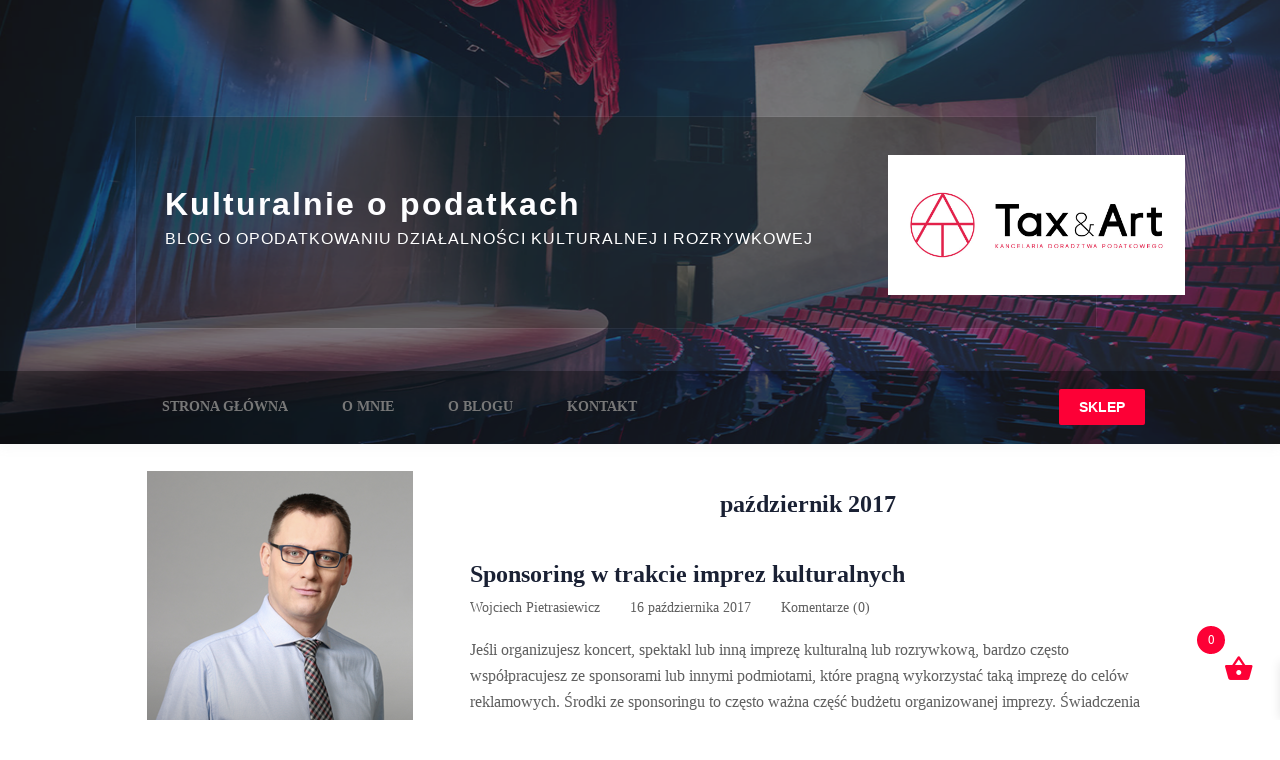

--- FILE ---
content_type: text/html; charset=UTF-8
request_url: https://www.kulturalnieopodatkach.pl/2017/10/
body_size: 21991
content:
<!DOCTYPE html><html xmlns="http://www.w3.org/1999/xhtml" lang="pl-PL"><head ><meta http-equiv="Content-Type" content="text/html; charset=UTF-8" /><title>październik 2017 - Kulturalnie o podatkach</title><meta name="robots" content="noindex, nofollow, noodp, noydir" /><!--[if lte IE 8]><link rel="stylesheet" href="https://www.kulturalnieopodatkach.pl/wp-content/themes/thesis_188/lib/css/ie.css" type="text/css" media="screen, projection" /><![endif]--><link rel="shortcut icon" href="https://www.kulturalnieopodatkach.pl/wp-content/uploads/2019/04/sidebar.author.png" /><link rel="canonical" href="https://www.kulturalnieopodatkach.pl/2017/10/" /><link rel="alternate" type="application/rss+xml" title="Kulturalnie o podatkach RSS Feed" href="https://www.kulturalnieopodatkach.pl/feed/" /><link rel="pingback" href="https://www.kulturalnieopodatkach.pl/xmlrpc.php" /><link rel="EditURI" type="application/rsd+xml" title="RSD" href="https://www.kulturalnieopodatkach.pl/xmlrpc.php?rsd" /><meta name='robots' content='noindex, follow' /><meta property="og:locale" content="pl_PL" /><meta property="og:type" content="website" /><meta property="og:title" content="październik 2017 - Kulturalnie o podatkach" /><meta property="og:url" content="https://www.kulturalnieopodatkach.pl/2017/10/" /><meta property="og:site_name" content="Kulturalnie o podatkach" /><meta name="twitter:card" content="summary_large_image" /> <script type="application/ld+json" class="yoast-schema-graph">{"@context":"https://schema.org","@graph":[{"@type":"CollectionPage","@id":"https://www.kulturalnieopodatkach.pl/2017/10/","url":"https://www.kulturalnieopodatkach.pl/2017/10/","name":"październik 2017 - Kulturalnie o podatkach","isPartOf":{"@id":"https://www.kulturalnieopodatkach.pl/#website"},"breadcrumb":{"@id":"https://www.kulturalnieopodatkach.pl/2017/10/#breadcrumb"},"inLanguage":"pl-PL"},{"@type":"BreadcrumbList","@id":"https://www.kulturalnieopodatkach.pl/2017/10/#breadcrumb","itemListElement":[{"@type":"ListItem","position":1,"name":"Strona główna","item":"https://www.kulturalnieopodatkach.pl/"},{"@type":"ListItem","position":2,"name":"Archiwum dla październik 2017"}]},{"@type":"WebSite","@id":"https://www.kulturalnieopodatkach.pl/#website","url":"https://www.kulturalnieopodatkach.pl/","name":"Kulturalnie o podatkach","description":"Blog o opodatkowaniu działalności kulturalnej i rozrywkowej","potentialAction":[{"@type":"SearchAction","target":{"@type":"EntryPoint","urlTemplate":"https://www.kulturalnieopodatkach.pl/?s={search_term_string}"},"query-input":{"@type":"PropertyValueSpecification","valueRequired":true,"valueName":"search_term_string"}}],"inLanguage":"pl-PL"}]}</script> <link rel='dns-prefetch' href='//use.fontawesome.com' />
 <script src="//www.googletagmanager.com/gtag/js?id=G-0VT4BV92K7"  data-cfasync="false" data-wpfc-render="false" type="text/javascript" async></script> <script data-cfasync="false" data-wpfc-render="false" type="text/javascript">var mi_version = '9.11.1';
				var mi_track_user = true;
				var mi_no_track_reason = '';
								var MonsterInsightsDefaultLocations = {"page_location":"https:\/\/www.kulturalnieopodatkach.pl\/2017\/10\/"};
								if ( typeof MonsterInsightsPrivacyGuardFilter === 'function' ) {
					var MonsterInsightsLocations = (typeof MonsterInsightsExcludeQuery === 'object') ? MonsterInsightsPrivacyGuardFilter( MonsterInsightsExcludeQuery ) : MonsterInsightsPrivacyGuardFilter( MonsterInsightsDefaultLocations );
				} else {
					var MonsterInsightsLocations = (typeof MonsterInsightsExcludeQuery === 'object') ? MonsterInsightsExcludeQuery : MonsterInsightsDefaultLocations;
				}

								var disableStrs = [
										'ga-disable-G-0VT4BV92K7',
									];

				/* Function to detect opted out users */
				function __gtagTrackerIsOptedOut() {
					for (var index = 0; index < disableStrs.length; index++) {
						if (document.cookie.indexOf(disableStrs[index] + '=true') > -1) {
							return true;
						}
					}

					return false;
				}

				/* Disable tracking if the opt-out cookie exists. */
				if (__gtagTrackerIsOptedOut()) {
					for (var index = 0; index < disableStrs.length; index++) {
						window[disableStrs[index]] = true;
					}
				}

				/* Opt-out function */
				function __gtagTrackerOptout() {
					for (var index = 0; index < disableStrs.length; index++) {
						document.cookie = disableStrs[index] + '=true; expires=Thu, 31 Dec 2099 23:59:59 UTC; path=/';
						window[disableStrs[index]] = true;
					}
				}

				if ('undefined' === typeof gaOptout) {
					function gaOptout() {
						__gtagTrackerOptout();
					}
				}
								window.dataLayer = window.dataLayer || [];

				window.MonsterInsightsDualTracker = {
					helpers: {},
					trackers: {},
				};
				if (mi_track_user) {
					function __gtagDataLayer() {
						dataLayer.push(arguments);
					}

					function __gtagTracker(type, name, parameters) {
						if (!parameters) {
							parameters = {};
						}

						if (parameters.send_to) {
							__gtagDataLayer.apply(null, arguments);
							return;
						}

						if (type === 'event') {
														parameters.send_to = monsterinsights_frontend.v4_id;
							var hookName = name;
							if (typeof parameters['event_category'] !== 'undefined') {
								hookName = parameters['event_category'] + ':' + name;
							}

							if (typeof MonsterInsightsDualTracker.trackers[hookName] !== 'undefined') {
								MonsterInsightsDualTracker.trackers[hookName](parameters);
							} else {
								__gtagDataLayer('event', name, parameters);
							}
							
						} else {
							__gtagDataLayer.apply(null, arguments);
						}
					}

					__gtagTracker('js', new Date());
					__gtagTracker('set', {
						'developer_id.dZGIzZG': true,
											});
					if ( MonsterInsightsLocations.page_location ) {
						__gtagTracker('set', MonsterInsightsLocations);
					}
										__gtagTracker('config', 'G-0VT4BV92K7', {"forceSSL":"true","link_attribution":"true"} );
										window.gtag = __gtagTracker;										(function () {
						/* https://developers.google.com/analytics/devguides/collection/analyticsjs/ */
						/* ga and __gaTracker compatibility shim. */
						var noopfn = function () {
							return null;
						};
						var newtracker = function () {
							return new Tracker();
						};
						var Tracker = function () {
							return null;
						};
						var p = Tracker.prototype;
						p.get = noopfn;
						p.set = noopfn;
						p.send = function () {
							var args = Array.prototype.slice.call(arguments);
							args.unshift('send');
							__gaTracker.apply(null, args);
						};
						var __gaTracker = function () {
							var len = arguments.length;
							if (len === 0) {
								return;
							}
							var f = arguments[len - 1];
							if (typeof f !== 'object' || f === null || typeof f.hitCallback !== 'function') {
								if ('send' === arguments[0]) {
									var hitConverted, hitObject = false, action;
									if ('event' === arguments[1]) {
										if ('undefined' !== typeof arguments[3]) {
											hitObject = {
												'eventAction': arguments[3],
												'eventCategory': arguments[2],
												'eventLabel': arguments[4],
												'value': arguments[5] ? arguments[5] : 1,
											}
										}
									}
									if ('pageview' === arguments[1]) {
										if ('undefined' !== typeof arguments[2]) {
											hitObject = {
												'eventAction': 'page_view',
												'page_path': arguments[2],
											}
										}
									}
									if (typeof arguments[2] === 'object') {
										hitObject = arguments[2];
									}
									if (typeof arguments[5] === 'object') {
										Object.assign(hitObject, arguments[5]);
									}
									if ('undefined' !== typeof arguments[1].hitType) {
										hitObject = arguments[1];
										if ('pageview' === hitObject.hitType) {
											hitObject.eventAction = 'page_view';
										}
									}
									if (hitObject) {
										action = 'timing' === arguments[1].hitType ? 'timing_complete' : hitObject.eventAction;
										hitConverted = mapArgs(hitObject);
										__gtagTracker('event', action, hitConverted);
									}
								}
								return;
							}

							function mapArgs(args) {
								var arg, hit = {};
								var gaMap = {
									'eventCategory': 'event_category',
									'eventAction': 'event_action',
									'eventLabel': 'event_label',
									'eventValue': 'event_value',
									'nonInteraction': 'non_interaction',
									'timingCategory': 'event_category',
									'timingVar': 'name',
									'timingValue': 'value',
									'timingLabel': 'event_label',
									'page': 'page_path',
									'location': 'page_location',
									'title': 'page_title',
									'referrer' : 'page_referrer',
								};
								for (arg in args) {
																		if (!(!args.hasOwnProperty(arg) || !gaMap.hasOwnProperty(arg))) {
										hit[gaMap[arg]] = args[arg];
									} else {
										hit[arg] = args[arg];
									}
								}
								return hit;
							}

							try {
								f.hitCallback();
							} catch (ex) {
							}
						};
						__gaTracker.create = newtracker;
						__gaTracker.getByName = newtracker;
						__gaTracker.getAll = function () {
							return [];
						};
						__gaTracker.remove = noopfn;
						__gaTracker.loaded = true;
						window['__gaTracker'] = __gaTracker;
					})();
									} else {
										console.log("");
					(function () {
						function __gtagTracker() {
							return null;
						}

						window['__gtagTracker'] = __gtagTracker;
						window['gtag'] = __gtagTracker;
					})();
									}</script> <style id="litespeed-ccss">@media screen,projection{body{font-size:10px}*{padding:0;margin:0}#header{border-style:double;border-color:#ddd;clear:both}.post_box{border-style:dotted;border-color:#bbb;clear:both}.top{border:none}#sidebars{border-color:#ddd}#sidebar_1{border-color:#ddd}a{text-decoration:none}input{font-size:1em;color:#444;background:#eee;border:1px solid #aaa;border-right-color:#ddd;border-bottom-color:#ddd}h1,h2{font-weight:400}h4{font-weight:700}.headline_meta{font-style:italic}.headline_meta span{font-style:normal;text-transform:uppercase;letter-spacing:1px}.headline_meta a{border-bottom:1px solid #eee}.menu{position:relative;list-style:none;z-index:50}.menu li{position:relative;float:left}.menu a{display:block}.menu,.menu a{border-style:solid}.menu a{text-transform:uppercase;letter-spacing:2px}.format_text .to_comments{color:#666;clear:both}#archive_intro{border-style:solid;border-color:#ddd}ul.sidebar_list{list-style:none}li.widget{width:100%}#footer a{border-bottom:1px solid #ccc}.menu:after,#content_box:after,#sidebars:after,.format_text:after,ul.sidebar_list:after{content:".";display:block;height:0;clear:both;visibility:hidden}.full_width{width:100%;clear:both}.full_width .page{width:72.9em;margin:0 auto;padding-right:0;padding-left:0}#header_area .page{padding-top:0}#header{padding-right:1.1em;padding-left:1.1em}#content_box{width:100%}#content{width:51.2em;float:right}.post_box{margin:0 1em 0 2.2em}#archive_intro{padding-right:1em;padding-left:2.2em}#sidebars{width:21.7em;border:0;float:left}.sidebar{width:100%}#sidebar_1{border:0}.sidebar ul.sidebar_list{padding-right:1.1em;padding-left:1.1em}.menu{border-width:0 0 .1em .1em}body{font-family:Georgia,"Times New Roman",Times,serif}#header{padding-top:2.2em;padding-bottom:2.2em}.post_box{padding-top:2.2em}.headline_area{margin-bottom:2.2em}.menu li{margin-bottom:-.1em}.menu a{font-size:1.1em;line-height:1.273em;padding:.636em .818em;border-width:.091em;border-left-width:0}.headline_area h2,#archive_intro h1{font-size:2.2em;line-height:1.364em}#archive_intro h1{margin-bottom:1em}.headline_meta{font-size:1em;line-height:1.8em}.format_text{font-size:1.4em;line-height:1.571em}.format_text p{margin-bottom:1.571em}.format_text .to_comments{font-size:.857em;line-height:1.833em;margin-bottom:1.833em}#archive_intro{padding-top:2.2em}li.widget{font-size:1.3em;line-height:1.385em;margin-bottom:2.769em}input{font-family:Georgia,"Times New Roman",Times,serif}#footer p{font-size:1.2em;line-height:1.667em}ul.sidebar_list{padding-top:2.2em}body{color:#111;background:#fff}.full_width>.page{background:#fff}a{color:#2361a1}h1,h2,h2 a{color:#111}.headline_meta,.headline_meta a{color:#888}#footer a{color:#888}.menu,.menu a{border-color:#ddd}.menu a{color:#111;background:#efefef}#header,.post_box,#archive_intro{border-width:0}}@media screen,projection{.menu{width:100%}#content,.sidebar{overflow:hidden}}@media screen,projection{a{text-decoration:none;outline:0}.full_width>.page{background-color:transparent;padding:0}ul.menu li a{text-transform:uppercase;padding:0;margin:0;line-height:16px;letter-spacing:0}.menu a{background:0 0}.menu,.menu a{border:none}div.post div.entry-content,div.post_box div.format_text{line-height:20px;margin:0}.post_box{margin:0}.post_box{padding:0}.format_text p{margin:0 0 20px}.format_text p{line-height:26px;color:#606060;font-family:"Open Sans";font-size:16px}.format_text .to_comments{font-size:12px;line-height:12px;margin:0 0 5px;color:#000;font-family:"Arial"}.headline_area{margin:0}.headline_meta a{border:none}.headline_meta span{letter-spacing:0;text-transform:none!important}.headline_meta a{border:none}#archive_intro{padding:0}div#sidebars div.sidebar{width:inherit;height:inherit;clear:both}.sidebar ul.sidebar_list{padding:0}li.widget{margin:0}div#footer a{border:none}div.social{text-align:center;height:25px;margin:20px auto}a.s_twitter,a.s_fb,a.s_link{display:inline-block;background:url('/wp-content/themes/thesis_188/custom/images/spoleczcnosciowki.png') no-repeat;width:25px;height:25px;margin:0 15px 0 0}a.s_link{background-position:-202px 0}a.s_twitter{background-position:-46px 0}a.s_fb{background-position:7px 0}.searchform div label.screen-reader-text{display:none}*{margin:0;padding:0;border:none}html,body{height:100%;font-family:"Open Sans",sans-serif;color:#000;font-size:16px}body{background-color:#fff}div.clear{clear:both}.full_width .page{margin:0 auto;padding:0;width:100%;max-width:1010px;height:auto;background-color:transparent;box-sizing:border-box}div#header_area{height:444px;z-index:100;position:relative;background-image:url(/wp-content/themes/thesis_188/custom/images/header_area.background.png);background-repeat:no-repeat;background-position:center center;background-size:100% 444px;-webkit-box-shadow:0 0 13px 1px rgba(150,150,150,.1);box-shadow:0 0 13px 1px rgba(150,150,150,.1)}#header_area .icon__burger,#header_area .menu-menu-1-container{display:none}div#header{height:444px;padding:0;z-index:100;background-image:url(/wp-content/themes/thesis_188/custom/images/header.background.png);background-repeat:no-repeat;background-position:left center}div#header_left{float:left;height:371px;width:auto}div#header div h1{font-size:32px;line-height:38px;color:#fdfdff;font-weight:600;text-transform:none;font-family:'Lora',sans-serif;letter-spacing:2px}div#header div h1{padding:5px 0;margin:180px 0 0 30px;text-align:left}div#header div h1 a{color:#fdfdff}div#header div h2{font-size:16px;line-height:22px;text-transform:uppercase;color:#fff;font-family:'Lato',sans-serif;font-weight:400;text-align:left;letter-spacing:1px}div#header div h2{padding:0;margin:0 0 0 30px;clear:both}div#header_right{float:right;height:371px;width:257px}#kancelaria_logo{display:block;margin:155px 0 0}#kancelaria_logo,#kancelaria-logo-mobile{background-image:url(/wp-content/themes/thesis_188/custom/images/kancelaria.logo.jpg);background-repeat:no-repeat;width:100%;height:100px;display:block;background-size:100% auto;background-color:#fff;padding:20px;background-position:center;image-rendering:-webkit-optimize-contrast}#kancelaria-logo-mobile{display:none}#menu-bg{width:100%}#menu-bg .menu-menu-1-container{display:block}div#header ul.menu{display:inline-block;width:auto;height:70px;float:left;border:0;padding:0}ul.menu li{display:inline-block;list-style:none;margin:0;background:0 0}ul.menu li a{color:#777;font-size:14px;line-height:18px;font-weight:600;letter-spacing:0;padding:27px;font-family:"Open Sans"}.menu a{background-color:transparent;color:#fff;text-decoration:none}.menu,.menu a{border:none}.author_mobile .author-info,.author_mobile .social{display:none}.icon{display:inline-block;width:20px;height:20px}.icon__burger{display:inline-block;float:left;position:absolute;width:21px;height:21px;top:29.5px;left:25px;z-index:2}.icon__burger span{position:absolute;background-color:#fff;display:block;height:3px;width:100%;opacity:1;left:0;transform:rotate(0deg)}.icon__burger span:nth-child(1){top:0}.icon__burger span:nth-child(2){top:6px}.icon__burger span:nth-child(3){top:12px}#content_area{padding:0;margin:0}div#content_box{margin:0;height:auto;padding:0}div#content_box{width:100%;max-width:1015px;margin-top:15px;z-index:102;position:relative}div#content_box div#content{width:675px;height:auto}div#content div.post,div.post_box{padding:0 0 40px;margin:0;position:relative;background-color:transparent;border-bottom:4px solid #e5e5e5}div.post div.headline_area,div.post_box div.headline_area{width:inherit;clear:both}p.headline_meta{padding:0;margin:10px 0 20px;font-size:14px;color:#606060;line-height:18px;font-family:"Open Sans";font-style:normal}p.headline_meta span{margin:0 30px}p.headline_meta a{color:#606060}p.to_comments{display:none}.headline_area h2,#archive_intro h1{margin:30px 0 5px}#archive_intro h1{margin:30px 0 40px;text-align:center}div.post h2 a,.headline_area h2,#archive_intro h1{font-size:24px;color:#1a2134;font-weight:600;line-height:30px;display:block;font-family:"Lora";text-transform:none}div.post div.entry-content,div.format_text{line-height:21px}.post_box{margin:0}div#content_box div#sidebars,div#content_box div#sidebar_1{width:auto;height:auto;padding:0}div#content_box div#sidebars{height:auto}div#content_box div#sidebar_1{float:left;width:100%;max-width:290px;height:auto;padding:0;background-color:transparent}img.author{width:266px;height:365px;margin:0 auto;padding:12px 0 0;display:block}div.author-info{width:260px;margin:-65px auto 10px}div.author-info h4,div.author-info strong{color:#fff;font-family:"Lora";text-transform:none;text-align:center}div.author-info h4{font-size:22px;margin-bottom:5px;font-weight:400;color:#fff;text-transform:none}div.author-info strong{font-size:14px;display:block;font-weight:400;text-transform:uppercase;color:#fff}div.author-info p{font-size:14px;line-height:18px;width:260px;margin:40px auto;font-family:"Open Sans";color:#606060;text-align:center}div.author-info a{color:#2e64b6;text-decoration:none;font-size:12px}div#sidebar_1 ul{width:100%}div.sidebar ul{width:290px;height:auto}.sidebar ul.sidebar_list{padding:0}div.sidebar ul li.widget{font-size:14px;color:#606060;line-height:18px;font-family:"Open Sans"}div.sidebar ul li.widget{background-color:#fff;margin-bottom:0;padding:0 0 20px;-webkit-box-shadow:0 0 13px 1px rgba(150,150,150,.1);box-shadow:0 0 13px 1px rgba(150,150,150,.1);border-bottom:4px solid #e5e5e5}div#footer a{color:#fff;text-decoration:underline}#button,.mobile-button{display:block;color:#fff;font-size:14px;padding:10px 20px;font-weight:600;text-transform:uppercase;background-color:#fd0036;-webkit-border-radius:2px;border-radius:2px}#button{float:right;margin:18px 0 0}.mobile-button{margin:10px auto 20px auto;display:none}.spu-box{border-bottom:5px solid #dd1a68;padding:50px!important;border-radius:0!important;background-color:#fff!important;max-width:700px!important}.spu-container{padding:0!important;width:100%!important}.weblex-newsletter{margin:0 0 40px!important}.weblex-newsletter img{width:200px;height:auto;margin:0;display:block;float:left}.weblex-newsletter-text{margin:0 0 0 30px;float:left;width:calc(100% - 230px)}.weblex-newsletter-text h2{text-align:center;font-family:"Texturina";margin:0 auto 30px;font-size:32px;line-height:38px}.weblex-newsletter-text p{text-align:center;font-size:16px;line-height:24px;color:#000}.weblex-newsletter-info{border-top:1px solid #dbd9d9;margin:30px 0 0;padding:7px 0 0}.jetpack_subscription_widget .widgettitle,#subscribe-text{display:none}.jetpack_subscription_widget{margin:20px auto}.jetpack_subscription_widget #subscribe-email input{padding:16px 10px!important;height:auto!important;margin:0 auto 10px auto!important;width:100%!important;max-width:385px;background-color:#fff;border:1px solid #d5d5d5;box-shadow:inset 1px 1px 1px 0px #e1e1e1;-webkit-box-shadow:inset 1px 1px 1px 0px #e1e1e1;float:left!important;display:block!important}.jetpack_subscription_widget #subscribe-submit button{padding:13px 10px!important;height:auto!important;margin:0 auto!important;width:100%!important;max-width:198px;color:#fff;border:none;text-indent:0!important;background-image:none!important;background-color:#dd1a68;float:left!important;display:block!important;font-weight:600;text-transform:uppercase;font-family:"Texturina";font-size:16px}.small-font,.small-font a{color:#000!important}.small-font{font-size:12px!important;text-align:justify;line-height:20px!important}@media only screen and (max-width:790px){#content_area{margin-top:-50px!important}.full_width .page{padding:0 15px!important}div#header_area{height:auto;background-image:url(/wp-content/themes/thesis_188/custom/images/header_area.mobile.background.jpg)!important;background-repeat:no-repeat;background-position:center top;background-size:100% 414px}#header_area>.page{text-align:center;position:relative}div#header{height:auto!important;padding:50px 0 0}div#header_left{width:100%;height:275px}div#header div h1{margin:25px auto 0 auto;font-size:40px;line-height:46px;text-align:center}div#header div h2{font-size:14px;line-height:20px;text-align:center;max-width:100%!important}div#header_right{display:none}#menu-bg{display:none}ul.menu li:first-child a{margin:0 25px}.mobile-button{display:block}.author_mobile{padding:0 0 10px}.author_mobile .author-info{display:block;margin:0 auto}.author_mobile div.author{position:relative!important;bottom:0!important;left:0!important;top:10px;margin:0 auto 30px auto!important;width:145px!important;height:145px!important;background-size:145px auto!important}.author_mobile .author-info h4,.author_mobile .author-info strong{color:#1a2134}#kancelaria-logo-mobile{display:block}#header_area .icon__burger{display:inline-block;z-index:4}.menu-menu-1-container{position:absolute;top:0;left:0;padding:0;display:none;margin:0;padding:0!important;background-color:#1f1f1e;height:100%;width:100%}.menu-menu-1-container ul.menu{text-align:center;width:250px;margin:60px auto 0 auto;background-color:transparent}.menu-menu-1-container ul.menu>li.menu-item{display:block;width:100%;padding:22px 0;color:#fff}.menu-menu-1-container ul.menu>li.menu-item:last-child{border-bottom-width:0}.menu-menu-1-container ul.menu>li.menu-item a{color:inherit;background-position:left 24px}p.headline_meta span{display:inline-block}.weblex-newsletter img{float:none;margin:0 auto}.weblex-newsletter-text{margin:0;float:none;width:100%}.weblex-newsletter-text h2{margin:30px auto 30px}.jetpack_subscription_widget #subscribe-submit button{max-width:385px}div.sidebar ul li.widget div{width:auto!important}}@media only screen and (max-width:1071px){input{border-radius:0}.full_width .page{padding:0 25px}#content_box{margin-top:60px!important}div#content_box div#content{width:100%!important}.menu-menu-1-container{padding-left:156px}div#header div h2{max-width:420px}.author_mobile div.author{margin:25px auto;width:131px;height:131px;background-position:50% 0;background-size:131px auto;z-index:2;background-image:url(/wp-content/themes/thesis_188/custom/images/sidebar.author.png);background-repeat:no-repeat}.author_mobile div.author{margin:0 auto;position:absolute;bottom:-30px;left:25px;border:2px solid #e8e9ea;-webkit-border-radius:2px;border-radius:2px}#sidebars{max-width:100%!important;margin-top:0}div#content_box div#sidebars{width:100%}div#content_box div#sidebar_1{float:none;margin:0 auto;max-width:100%}div.sidebar ul li.widget:first-child{overflow:auto}div.sidebar ul li.widget{background-repeat:repeat-x}}}.wp-block-button__link{display:inline-block;text-align:center;word-break:break-word;box-sizing:border-box}ul{box-sizing:border-box}:root{--wp--preset--font-size--normal:16px;--wp--preset--font-size--huge:42px}.screen-reader-text{border:0;clip:rect(1px,1px,1px,1px);clip-path:inset(50%);height:1px;margin:-1px;overflow:hidden;padding:0;position:absolute;width:1px;word-wrap:normal!important}.wp-block-button__link{color:#fff;background-color:#32373c;border-radius:9999px;box-shadow:none;text-decoration:none;padding:calc(.667em + 2px) calc(1.333em + 2px);font-size:1.125em}body{--wp--preset--color--black:#000;--wp--preset--color--cyan-bluish-gray:#abb8c3;--wp--preset--color--white:#fff;--wp--preset--color--pale-pink:#f78da7;--wp--preset--color--vivid-red:#cf2e2e;--wp--preset--color--luminous-vivid-orange:#ff6900;--wp--preset--color--luminous-vivid-amber:#fcb900;--wp--preset--color--light-green-cyan:#7bdcb5;--wp--preset--color--vivid-green-cyan:#00d084;--wp--preset--color--pale-cyan-blue:#8ed1fc;--wp--preset--color--vivid-cyan-blue:#0693e3;--wp--preset--color--vivid-purple:#9b51e0;--wp--preset--gradient--vivid-cyan-blue-to-vivid-purple:linear-gradient(135deg,rgba(6,147,227,1) 0%,#9b51e0 100%);--wp--preset--gradient--light-green-cyan-to-vivid-green-cyan:linear-gradient(135deg,#7adcb4 0%,#00d082 100%);--wp--preset--gradient--luminous-vivid-amber-to-luminous-vivid-orange:linear-gradient(135deg,rgba(252,185,0,1) 0%,rgba(255,105,0,1) 100%);--wp--preset--gradient--luminous-vivid-orange-to-vivid-red:linear-gradient(135deg,rgba(255,105,0,1) 0%,#cf2e2e 100%);--wp--preset--gradient--very-light-gray-to-cyan-bluish-gray:linear-gradient(135deg,#eee 0%,#a9b8c3 100%);--wp--preset--gradient--cool-to-warm-spectrum:linear-gradient(135deg,#4aeadc 0%,#9778d1 20%,#cf2aba 40%,#ee2c82 60%,#fb6962 80%,#fef84c 100%);--wp--preset--gradient--blush-light-purple:linear-gradient(135deg,#ffceec 0%,#9896f0 100%);--wp--preset--gradient--blush-bordeaux:linear-gradient(135deg,#fecda5 0%,#fe2d2d 50%,#6b003e 100%);--wp--preset--gradient--luminous-dusk:linear-gradient(135deg,#ffcb70 0%,#c751c0 50%,#4158d0 100%);--wp--preset--gradient--pale-ocean:linear-gradient(135deg,#fff5cb 0%,#b6e3d4 50%,#33a7b5 100%);--wp--preset--gradient--electric-grass:linear-gradient(135deg,#caf880 0%,#71ce7e 100%);--wp--preset--gradient--midnight:linear-gradient(135deg,#020381 0%,#2874fc 100%);--wp--preset--duotone--dark-grayscale:url('#wp-duotone-dark-grayscale');--wp--preset--duotone--grayscale:url('#wp-duotone-grayscale');--wp--preset--duotone--purple-yellow:url('#wp-duotone-purple-yellow');--wp--preset--duotone--blue-red:url('#wp-duotone-blue-red');--wp--preset--duotone--midnight:url('#wp-duotone-midnight');--wp--preset--duotone--magenta-yellow:url('#wp-duotone-magenta-yellow');--wp--preset--duotone--purple-green:url('#wp-duotone-purple-green');--wp--preset--duotone--blue-orange:url('#wp-duotone-blue-orange');--wp--preset--font-size--small:13px;--wp--preset--font-size--medium:20px;--wp--preset--font-size--large:36px;--wp--preset--font-size--x-large:42px;--wp--preset--spacing--20:.44rem;--wp--preset--spacing--30:.67rem;--wp--preset--spacing--40:1rem;--wp--preset--spacing--50:1.5rem;--wp--preset--spacing--60:2.25rem;--wp--preset--spacing--70:3.38rem;--wp--preset--spacing--80:5.06rem}#cookie-law-info-bar{font-size:15px;margin:0 auto;padding:12px 10px;position:absolute;text-align:center;box-sizing:border-box;width:100%;z-index:9999;display:none;left:0;font-weight:300;box-shadow:0 -1px 10px 0 rgba(172,171,171,.3)}#cookie-law-info-bar span{vertical-align:middle}.cli-plugin-button,.cli-plugin-button:visited{display:inline-block;padding:9px 12px;color:#fff;text-decoration:none;position:relative;margin-left:5px;text-decoration:none}.cli-plugin-main-link{margin-left:0;font-weight:550;text-decoration:underline}.cli-plugin-button,.cli-plugin-button:visited,.medium.cli-plugin-button,.medium.cli-plugin-button:visited{font-size:13px;font-weight:400;line-height:1}.cli-plugin-button{margin-top:5px}.cli-bar-popup{-moz-background-clip:padding;-webkit-background-clip:padding;background-clip:padding-box;-webkit-border-radius:30px;-moz-border-radius:30px;border-radius:30px;padding:20px}.cli-container-fluid{padding-right:15px;padding-left:15px;margin-right:auto;margin-left:auto}.cli-row{display:-ms-flexbox;display:flex;-ms-flex-wrap:wrap;flex-wrap:wrap;margin-right:-15px;margin-left:-15px}.cli-align-items-stretch{-ms-flex-align:stretch!important;align-items:stretch!important}.cli-px-0{padding-left:0;padding-right:0}.cli-btn{font-size:14px;display:inline-block;font-weight:400;text-align:center;white-space:nowrap;vertical-align:middle;border:1px solid transparent;padding:.5rem 1.25rem;line-height:1;border-radius:.25rem}.cli-modal-backdrop{position:fixed;top:0;right:0;bottom:0;left:0;z-index:1040;background-color:#000;display:none}.cli-modal-backdrop.cli-fade{opacity:0}.cli-modal a{text-decoration:none}.cli-modal .cli-modal-dialog{position:relative;width:auto;margin:.5rem;font-family:-apple-system,BlinkMacSystemFont,"Segoe UI",Roboto,"Helvetica Neue",Arial,sans-serif,"Apple Color Emoji","Segoe UI Emoji","Segoe UI Symbol";font-size:1rem;font-weight:400;line-height:1.5;color:#212529;text-align:left;display:-ms-flexbox;display:flex;-ms-flex-align:center;align-items:center;min-height:calc(100% - (.5rem*2))}@media (min-width:576px){.cli-modal .cli-modal-dialog{max-width:500px;margin:1.75rem auto;min-height:calc(100% - (1.75rem*2))}}@media (min-width:992px){.cli-modal .cli-modal-dialog{max-width:900px}}.cli-modal-content{position:relative;display:-ms-flexbox;display:flex;-ms-flex-direction:column;flex-direction:column;width:100%;background-color:#fff;background-clip:padding-box;border-radius:.3rem;outline:0}.cli-modal .cli-modal-close{position:absolute;right:10px;top:10px;z-index:1;padding:0;background-color:transparent!important;border:0;-webkit-appearance:none;font-size:1.5rem;font-weight:700;line-height:1;color:#000;text-shadow:0 1px 0 #fff}.cli-switch{display:inline-block;position:relative;min-height:1px;padding-left:70px;font-size:14px}.cli-switch input[type=checkbox]{display:none}.cli-switch .cli-slider{background-color:#e3e1e8;height:24px;width:50px;bottom:0;left:0;position:absolute;right:0;top:0}.cli-switch .cli-slider:before{background-color:#fff;bottom:2px;content:"";height:20px;left:2px;position:absolute;width:20px}.cli-switch input:checked+.cli-slider{background-color:#00acad}.cli-switch input:checked+.cli-slider:before{transform:translateX(26px)}.cli-switch .cli-slider{border-radius:34px}.cli-switch .cli-slider:before{border-radius:50%}.cli-tab-content{background:#fff}.cli-tab-content{width:100%;padding:30px}@media (max-width:767px){.cli-tab-content{padding:30px 10px}}.cli-container-fluid{padding-right:15px;padding-left:15px;margin-right:auto;margin-left:auto}.cli-row{display:-ms-flexbox;display:flex;-ms-flex-wrap:wrap;flex-wrap:wrap;margin-right:-15px;margin-left:-15px}.cli-align-items-stretch{-ms-flex-align:stretch!important;align-items:stretch!important}.cli-px-0{padding-left:0;padding-right:0}.cli-btn{font-size:14px;display:inline-block;font-weight:400;text-align:center;white-space:nowrap;vertical-align:middle;border:1px solid transparent;padding:.5rem 1.25rem;line-height:1;border-radius:.25rem}.cli-modal-backdrop{position:fixed;top:0;right:0;bottom:0;left:0;z-index:1040;background-color:#000;-webkit-transform:scale(0);transform:scale(0)}.cli-modal-backdrop.cli-fade{opacity:0}.cli-modal{position:fixed;top:0;right:0;bottom:0;left:0;z-index:99999;transform:scale(0);overflow:hidden;outline:0;display:none}.cli-modal a{text-decoration:none}.cli-modal .cli-modal-dialog{position:relative;width:auto;margin:.5rem;font-family:inherit;font-size:1rem;font-weight:400;line-height:1.5;color:#212529;text-align:left;display:-ms-flexbox;display:flex;-ms-flex-align:center;align-items:center;min-height:calc(100% - (.5rem*2))}@media (min-width:576px){.cli-modal .cli-modal-dialog{max-width:500px;margin:1.75rem auto;min-height:calc(100% - (1.75rem*2))}}.cli-modal-content{position:relative;display:-ms-flexbox;display:flex;-ms-flex-direction:column;flex-direction:column;width:100%;background-color:#fff;background-clip:padding-box;border-radius:.2rem;box-sizing:border-box;outline:0}.cli-switch{display:inline-block;position:relative;min-height:1px;padding-left:38px;font-size:14px}.cli-switch input[type=checkbox]{display:none}.cli-switch .cli-slider{background-color:#e3e1e8;height:20px;width:38px;bottom:0;left:0;position:absolute;right:0;top:0}.cli-switch .cli-slider:before{background-color:#fff;bottom:2px;content:"";height:15px;left:3px;position:absolute;width:15px}.cli-switch input:checked+.cli-slider{background-color:#61a229}.cli-switch input:checked+.cli-slider:before{transform:translateX(18px)}.cli-switch .cli-slider{border-radius:34px;font-size:0}.cli-switch .cli-slider:before{border-radius:50%}.cli-tab-content{background:#fff}.cli-tab-content{width:100%;padding:5px 30px 5px 5px;box-sizing:border-box}@media (max-width:767px){.cli-tab-content{padding:30px 10px}}.cli-tab-footer .cli-btn{background-color:#00acad;padding:10px 15px;text-decoration:none}.cli-tab-footer .wt-cli-privacy-accept-btn{background-color:#61a229;color:#fff;border-radius:0}.cli-tab-footer{width:100%;text-align:right;padding:20px 0}.cli-col-12{width:100%}.cli-tab-header{display:flex;justify-content:space-between}.cli-tab-header a:before{width:10px;height:2px;left:0;top:calc(50% - 1px)}.cli-tab-header a:after{width:2px;height:10px;left:4px;top:calc(50% - 5px);-webkit-transform:none;transform:none}.cli-tab-header a:before{width:7px;height:7px;border-right:1px solid #4a6e78;border-bottom:1px solid #4a6e78;content:" ";transform:rotate(-45deg);margin-right:10px}.cli-tab-header a.cli-nav-link{position:relative;display:flex;align-items:center;font-size:14px;color:#000;text-transform:capitalize}.cli-tab-header{border-radius:5px;padding:12px 15px;background-color:#f2f2f2}.cli-modal .cli-modal-close{position:absolute;right:0;top:0;z-index:1;-webkit-appearance:none;width:40px;height:40px;padding:0;border-radius:50%;padding:10px;background:0 0;border:none;min-width:40px}.cli-tab-container h4{font-family:inherit;font-size:16px;margin-bottom:15px;margin:10px 0}#cliSettingsPopup .cli-tab-section-container{padding-top:12px}.cli-privacy-content-text{font-size:14px;line-height:1.4;margin-top:0;padding:0;color:#000}.cli-tab-content{display:none}.cli-tab-section .cli-tab-content{padding:10px 20px 5px}.cli-tab-section{margin-top:5px}@media (min-width:992px){.cli-modal .cli-modal-dialog{max-width:645px}}.cli-switch .cli-slider:after{content:attr(data-cli-disable);position:absolute;right:50px;color:#000;font-size:12px;text-align:right;min-width:80px}.cli-switch input:checked+.cli-slider:after{content:attr(data-cli-enable)}.cli-privacy-overview:not(.cli-collapsed) .cli-privacy-content{max-height:60px;overflow:hidden}a.cli-privacy-readmore{font-size:12px;margin-top:12px;display:inline-block;padding-bottom:0;color:#000;text-decoration:underline}.cli-modal-footer{position:relative}a.cli-privacy-readmore:before{content:attr(data-readmore-text)}.cli-modal-close svg{fill:#000}span.cli-necessary-caption{color:#000;font-size:12px}.cli-tab-container .cli-row{max-height:500px;overflow-y:auto}.wt-cli-sr-only{display:none;font-size:16px}.wt-cli-necessary-checkbox{display:none!important}.wt-cli-privacy-overview-actions{padding-bottom:0}.wt-cli-cookie-description{font-size:14px;line-height:1.4;margin-top:0;padding:0;color:#000}.spu-box,.spu-box *{box-sizing:border-box}.wppopups-whole{position:relative;width:100%;left:0;top:0;z-index:999998;display:flex;align-items:center;justify-content:center}.spu-bg{position:fixed;width:100%;height:100%;top:0;left:0;display:none;z-index:99999}.spu-box:before,.spu-box:after{content:"";display:table}.spu-box:after{clear:both}.spu-box{zoom:1}.spu-box{position:fixed;z-index:999999;width:100%;max-height:100vh}.spu-box img{max-width:100%;height:auto}.spu-close{position:absolute;padding:0;background:0 0;border:0;-webkit-appearance:none;line-height:.5;text-decoration:none}html .spu-box a.spu-close{text-decoration:none}.spu-close-top_right{right:8px;top:5px}span.spu-timer{position:absolute;bottom:0;left:0;font-size:12px;position:absolute;width:100%;text-align:right;padding:0 10px}@media all and (max-width:568px){.spu-box{max-width:90vw!important}}:root{--swiper-theme-color:#007aff}:root{--swiper-navigation-size:44px}:root{--jp-carousel-primary-color:#fff;--jp-carousel-primary-subtle-color:#999;--jp-carousel-bg-color:#000;--jp-carousel-bg-faded-color:#222;--jp-carousel-border-color:#3a3a3a}#subscribe-email input{width:95%}.screen-reader-text{clip:rect(1px,1px,1px,1px);word-wrap:normal!important;border:0;-webkit-clip-path:inset(50%);clip-path:inset(50%);height:1px;margin:-1px;overflow:hidden;padding:0;position:absolute!important;width:1px}#spu-bg-1082{background-color:rgba(0,0,0,.5)}#spu-1082 .spu-close{font-size:30px;color:#666;text-shadow:0 1px 0#fff}#spu-1082{background-color:rgba(255,255,255,1);max-width:1000px;border-radius:0;height:auto;box-shadow:0px 0px 10px 1px #666}#spu-1082 .spu-container{padding:25px;height:calc(100% - 28px)}</style><link rel="preload" data-asynced="1" data-optimized="2" as="style" onload="this.onload=null;this.rel='stylesheet'" href="https://www.kulturalnieopodatkach.pl/wp-content/litespeed/ucss/dc495236daf10e573886bcf5928d0dd7.css?ver=f33e4" /><script type="litespeed/javascript">!function(a){"use strict";var b=function(b,c,d){function e(a){return h.body?a():void setTimeout(function(){e(a)})}function f(){i.addEventListener&&i.removeEventListener("load",f),i.media=d||"all"}var g,h=a.document,i=h.createElement("link");if(c)g=c;else{var j=(h.body||h.getElementsByTagName("head")[0]).childNodes;g=j[j.length-1]}var k=h.styleSheets;i.rel="stylesheet",i.href=b,i.media="only x",e(function(){g.parentNode.insertBefore(i,c?g:g.nextSibling)});var l=function(a){for(var b=i.href,c=k.length;c--;)if(k[c].href===b)return a();setTimeout(function(){l(a)})};return i.addEventListener&&i.addEventListener("load",f),i.onloadcssdefined=l,l(f),i};"undefined"!=typeof exports?exports.loadCSS=b:a.loadCSS=b}("undefined"!=typeof global?global:this);!function(a){if(a.loadCSS){var b=loadCSS.relpreload={};if(b.support=function(){try{return a.document.createElement("link").relList.supports("preload")}catch(b){return!1}},b.poly=function(){for(var b=a.document.getElementsByTagName("link"),c=0;c<b.length;c++){var d=b[c];"preload"===d.rel&&"style"===d.getAttribute("as")&&(a.loadCSS(d.href,d,d.getAttribute("media")),d.rel=null)}},!b.support()){b.poly();var c=a.setInterval(b.poly,300);a.addEventListener&&a.addEventListener("load",function(){b.poly(),a.clearInterval(c)}),a.attachEvent&&a.attachEvent("onload",function(){a.clearInterval(c)})}}}(this);</script> <script type="litespeed/javascript" data-src="https://www.kulturalnieopodatkach.pl/wp-content/plugins/google-analytics-for-wordpress/assets/js/frontend-gtag.min.js?ver=9.11.1" id="monsterinsights-frontend-script-js" data-wp-strategy="async"></script> <script data-cfasync="false" data-wpfc-render="false" type="text/javascript" id='monsterinsights-frontend-script-js-extra'>/*  */
var monsterinsights_frontend = {"js_events_tracking":"true","download_extensions":"doc,pdf,ppt,zip,xls,docx,pptx,xlsx","inbound_paths":"[{\"path\":\"\\\/go\\\/\",\"label\":\"affiliate\"},{\"path\":\"\\\/recommend\\\/\",\"label\":\"affiliate\"}]","home_url":"https:\/\/www.kulturalnieopodatkach.pl","hash_tracking":"false","v4_id":"G-0VT4BV92K7"};/*  */</script> <script type="litespeed/javascript" data-src="https://www.kulturalnieopodatkach.pl/wp-includes/js/jquery/jquery.min.js?ver=3.7.1" id="jquery-core-js"></script> <link rel="https://api.w.org/" href="https://www.kulturalnieopodatkach.pl/wp-json/" />
<noscript><style>.woocommerce-product-gallery{ opacity: 1 !important; }</style></noscript><meta name='viewport' content='width=device-width, initial-scale=1.0'></head><body data-rsssl=1 class="custom monthly paź_2017"><div id="header_area" class="full_width"><div class="page"><div id="header"><div id="header_left"><h1><a href="https://www.kulturalnieopodatkach.pl">Kulturalnie o podatkach</a></h1><h2>Blog o opodatkowaniu działalności kulturalnej i rozrywkowej</h2></div><div id="header_right">
<a href="http://taxandart.pl" id="kancelaria_logo" target="_blank"></a></div><div class="clear"></div><div id="menu-bg"><div class="menu-menu-1-container"><ul id="menu-menu-1" class="menu"><li id="menu-item-15" class="menu-item menu-item-type-custom menu-item-object-custom menu-item-home menu-item-15"><a href="https://www.kulturalnieopodatkach.pl/">Strona główna</a></li><li id="menu-item-18" class="menu-item menu-item-type-post_type menu-item-object-page menu-item-18"><a href="https://www.kulturalnieopodatkach.pl/o-mnie/">O mnie</a></li><li id="menu-item-17" class="menu-item menu-item-type-post_type menu-item-object-page menu-item-17"><a href="https://www.kulturalnieopodatkach.pl/o-blogu/">O blogu</a></li><li id="menu-item-16" class="menu-item menu-item-type-post_type menu-item-object-page menu-item-16"><a href="https://www.kulturalnieopodatkach.pl/kontakt/">Kontakt</a></li></ul></div>
<a href="https://www.kulturalnieopodatkach.pl/sklep/" id="button">Sklep</a></div><div class="clear"></div></div>
<a href="javascript:void(0)" class="icon icon__burger" id="menu-burger-icon">
<span></span>
<span></span>
<span></span>
</a><div class="menu-menu-1-container"><ul id="menu-menu-2" class="menu"><li class="menu-item menu-item-type-custom menu-item-object-custom menu-item-home menu-item-15"><a href="https://www.kulturalnieopodatkach.pl/">Strona główna</a></li><li class="menu-item menu-item-type-post_type menu-item-object-page menu-item-18"><a href="https://www.kulturalnieopodatkach.pl/o-mnie/">O mnie</a></li><li class="menu-item menu-item-type-post_type menu-item-object-page menu-item-17"><a href="https://www.kulturalnieopodatkach.pl/o-blogu/">O blogu</a></li><li class="menu-item menu-item-type-post_type menu-item-object-page menu-item-16"><a href="https://www.kulturalnieopodatkach.pl/kontakt/">Kontakt</a></li></ul></div><div class="clear"></div><div class="author_mobile"><div class="author"></div><div class="author-info"><h4>Wojciech Pietrasiewicz</h4>
<strong>doradca podatkowy</strong><p>Specjalizuję się w prawie podatkowym ze szczególnym uwzględnieniem zagadnień podatku od towarów i usług. Doradzam organizatorom imprez, instytucjom kultury, wydawnictwom, artystom, ale również podmiotom z branży nieruchomościowej, informatycznej, finansowej. Od prawie 15 lat z sukcesami pomagam podatnikom w trakcie kontroli postępowań podatkowych i postępowaniach przed sądami administracyjnymi.<br /><a href="https://www.kulturalnieopodatkach.pl/o-mnie/">[Więcej &gt;&gt;&gt;] </a></p></div><div class="social">
<a href="https://twitter.com/AchlerBart" target="_blank" class="s_twitter"></a>
<a href="https://www.instagram.com/" target="_blank" class="s_instagram"></a>
<a href="https://www.kulturalnieopodatkach.pl/feed/" target="_blank" class="s_rss"></a>
<a href="https://pl.linkedin.com/" target="_blank" class="s_link"></a>
<a href="https://www.facebook.com/prawnikmedyczny/" target="_blank" class="s_fb"></a></div><div class="clear"></div>
<a href="http://taxandart.pl" id="kancelaria-logo-mobile" target="_blank"></a><div class="clear"></div>
<a href="https://www.kulturalnieopodatkach.pl/sklep/" class="mobile-button">Sklep</a><div class="clear"></div></div><div class="clear"></div></div></div><div id="content_area" class="full_width"><div class="page"><div id="content_box"><div id="content" class="hfeed"><div id="archive_intro"><h1>październik 2017</h1></div><div class="post_box top post-542 post type-post status-publish format-standard hentry category-organizatorzy-imprez category-teatry category-vat" id="post-542"><div class="headline_area"><h2 class="entry-title"><a href="https://www.kulturalnieopodatkach.pl/sponsoring-vat/" rel="bookmark" title="Permanent link to Sponsoring w trakcie imprez kulturalnych">Sponsoring w trakcie imprez kulturalnych</a></h2><p class="headline_meta">
Wojciech Pietrasiewicz<span>16 października 2017</span><a href="https://www.kulturalnieopodatkach.pl/sponsoring-vat/#comments" rel="nofollow">Komentarze (0)</a></p><div class="clear"></div></div><div class="format_text entry-content"><p>Jeśli organizujesz koncert, spektakl lub inną imprezę kulturalną lub rozrywkową, bardzo często współpracujesz ze sponsorami lub innymi podmiotami, które pragną wykorzystać taką imprezę do celów reklamowych. Środki ze sponsoringu to często ważna część budżetu organizowanej imprezy. Świadczenia sponsoringowe W większości sytuacji organizując imprezę, oferujesz pakiety sponsoringowe, które mogą obejmować szereg świadczeń, w tym: przyznanie tytułu [&hellip;]</p><p class="to_comments"></p></div></div><div class="post_box post-531 post type-post status-publish format-standard hentry category-vat category-wydawnictwa" id="post-531"><div class="headline_area"><h2 class="entry-title"><a href="https://www.kulturalnieopodatkach.pl/ksiazki-i-czasopisma-z-gadzetem-pod-lupa-skarbowki/" rel="bookmark" title="Permanent link to Książki i czasopisma z gadżetem pod lupą skarbówki?">Książki i czasopisma z gadżetem pod lupą skarbówki?</a></h2><p class="headline_meta">
Wojciech Pietrasiewicz<span>09 października 2017</span><a href="https://www.kulturalnieopodatkach.pl/ksiazki-i-czasopisma-z-gadzetem-pod-lupa-skarbowki/#comments" rel="nofollow">Komentarze (0)</a></p><div class="clear"></div></div><div class="format_text entry-content"><p>Wszystko wskazuje, że książki i czasopisma z gadżetem będą dokładnie weryfikowane przez organy podatkowe w toku kontroli. Dlaczego? Pod koniec września Ministerstwo Finansów opublikowało komunikat  o nieprawidłowym działaniu przez podatników polegającym na manipulowaniu podstawą opodatkowania VAT przy sprzedaży towarów w formie zestawów.  Dotyczy to przede wszystkim sytuacji, w której jeden z towarów jest opodatkowany stawką VAT podstawową [&hellip;]</p><p class="to_comments"></p></div></div><div class="post_box post-511 post type-post status-publish format-standard hentry category-artysci-i-agencje category-organizatorzy-imprez category-teatry category-wht" id="post-511"><div class="headline_area"><h2 class="entry-title"><a href="https://www.kulturalnieopodatkach.pl/wynagrodzenie-artysty-z-posrednictwem-agencji/" rel="bookmark" title="Permanent link to Wynagrodzenie artysty z pośrednictwem agencji">Wynagrodzenie artysty z pośrednictwem agencji</a></h2><p class="headline_meta">
Wojciech Pietrasiewicz<span>02 października 2017</span><a href="https://www.kulturalnieopodatkach.pl/wynagrodzenie-artysty-z-posrednictwem-agencji/#comments" rel="nofollow">6 komentarzy</a></p><div class="clear"></div></div><div class="format_text entry-content"><p>Po ostatnich szkoleniach, które miałem przyjemność prowadzić dla swoich klientów, mam głowę pełną pomysłów na nowe wpisy. Wydawałoby się, że opodatkowanie działalności kulturalnej i rozrywkowej nie powinno nastręczać większych trudności. A jednak&#8230;. Dziś opowiem Ci o podstawowych zasadach opodatkowania podatkiem u źródła wynagrodzeń artystów zagranicznych uzyskiwanych za pośrednictwem agencji. O możliwościach związanych ze zwolnieniem z [&hellip;]</p><p class="to_comments"></p></div></div></div><div id="sidebars"><div id="sidebar_1" class="sidebar"><ul class="sidebar_list"><li class="widget widget_text" id="text-3"><div class="textwidget"><img data-lazyloaded="1" src="[data-uri]" width="266" height="365" class="author" data-src="https://www.kulturalnieopodatkach.pl/wp-content/themes/thesis_188/custom/images/sidebar.author.png" alt="Wojciech Pietrasiewicz" /><div class="author-info"><h4>Wojciech Pietrasiewicz</h4>
<strong>doradca podatkowy</strong><p>Specjalizuję się w prawie podatkowym ze szczególnym uwzględnieniem zagadnień podatku od towarów i usług. Doradzam organizatorom imprez, instytucjom kultury, wydawnictwom, artystom, ale również podmiotom <BR>z branży nieruchomościowej, informatycznej, finansowej. Od prawie 15 lat z sukcesami pomagam podatnikom w trakcie kontroli postępowań podatkowych i postępowaniach przed sądami administracyjnymi. [<a href="https://www.kulturalnieopodatkach.pl/o-mnie/">Więcej</a>]</p></div><div class="social">
<a href="https://www.facebook.com/mvptax/?fref=ts" target="_blank" class="s_fb"></a>
<a href="https://twitter.com/mvptax02" target="_blank" class="s_twitter"></a>
<a href="http://www.goldenline.pl/wojciech-pietrasiewicz/" target="_blank" class="s_golden"></a>
<a href="https://pl.linkedin.com/in/wojciech-pietrasiewicz-02a5906" target="_blank" class="s_link"></a></div><div class="clear"></div></div></li><li class="widget widget_execphp" id="execphp-2"><h3>PREWSPÓŁCZYNNIK VAT w instytucjach kultury &#8211; 7 pytań i odpowiedzi</h3><div class="execphpwidget"><a href="https://www.kulturalnieopodatkach.pl/pobierz.php?opcja=1"><img data-lazyloaded="1" src="[data-uri]" width="460" height="594" style="margin: 15px auto; display: block; width: 150px; border: 1px solid #000; -webkit-box-shadow: 3px 3px 5px 1px rgba(0,0,0,0.5); box-shadow: 3px 3px 5px 1px rgba(0,0,0,0.5);" data-src="https://www.kulturalnieopodatkach.pl/wp-content/uploads/2017/03/ebook.png.webp" /></a><center>[Pobrano: 2681 razy]</center></div></li><li class="widget widget_text" id="text-4"><div class="textwidget"><BR>
<a href="https://www.kulturalnieopodatkach.pl/category/artysci-i-agencje/" class="buttons" id="button1">Artyści i agencje</a>
<a href="https://www.kulturalnieopodatkach.pl/category/teatry/" class="buttons" id="button2">Teatry</a>
<a href="https://www.kulturalnieopodatkach.pl/category/organizatorzy-imprez/" class="buttons" id="button3">Organizatorzy imprez</a>
<a href="https://www.kulturalnieopodatkach.pl/category/producenci-filmowi/" class="buttons" id="button4">Producenci filmowi</a>
<a href="https://www.kulturalnieopodatkach.pl/category/wydawnictwa/" class="buttons" id="button5">Wydawnictwa</a>
<a href="https://www.kulturalnieopodatkach.pl/category/muzea/" class="buttons" id="button6">Muzea</a></div></li><li class="widget widget_search" id="search-2"><h3>Szukaj na blogu</h3><form role="search" method="get" id="searchform" class="searchform" action="https://www.kulturalnieopodatkach.pl/"><div>
<label class="screen-reader-text" for="s">Szukaj:</label>
<input type="text" value="" name="s" id="s" />
<input type="submit" id="searchsubmit" value="Szukaj" /></div></form></li><li class="widget_text widget widget_custom_html" id="custom_html-2"><h3>Postaw kawę</h3><div class="textwidget custom-html-widget"><a href="https://buycoffee.to/kulturalnieopodatkach" target="_blank" style="display:block; text-align:center;"><img data-lazyloaded="1" src="[data-uri]" data-src="https://buycoffee.to/btn/buycoffeeto-btn-primary.svg" style="width: 150px; margin: 30px auto 10px auto;" alt="Postaw mi kawę na buycoffee.to"></a></div></li><li class="widget widget_categories" id="categories-2"><h3>Tematy główne</h3><ul><li class="cat-item cat-item-3"><a href="https://www.kulturalnieopodatkach.pl/category/artysci-i-agencje/">Artyści i agencje</a></li><li class="cat-item cat-item-1"><a href="https://www.kulturalnieopodatkach.pl/category/bez-kategorii/">Bez kategorii</a></li><li class="cat-item cat-item-10"><a href="https://www.kulturalnieopodatkach.pl/category/cit/">CIT</a></li><li class="cat-item cat-item-8"><a href="https://www.kulturalnieopodatkach.pl/category/muzea/">Muzea</a></li><li class="cat-item cat-item-16"><a href="https://www.kulturalnieopodatkach.pl/category/ordynacja-podatkowa/">Ordynacja podatkowa</a></li><li class="cat-item cat-item-5"><a href="https://www.kulturalnieopodatkach.pl/category/organizatorzy-imprez/">Organizatorzy imprez</a></li><li class="cat-item cat-item-13"><a href="https://www.kulturalnieopodatkach.pl/category/pit/">PIT</a></li><li class="cat-item cat-item-15"><a href="https://www.kulturalnieopodatkach.pl/category/prewspolczynnik/">Prewspółczynnik</a></li><li class="cat-item cat-item-6"><a href="https://www.kulturalnieopodatkach.pl/category/producenci-filmowi/">Producenci filmowi</a></li><li class="cat-item cat-item-12"><a href="https://www.kulturalnieopodatkach.pl/category/spory-podatkowe/">Spory podatkowe</a></li><li class="cat-item cat-item-4"><a href="https://www.kulturalnieopodatkach.pl/category/teatry/">Teatry</a></li><li class="cat-item cat-item-9"><a href="https://www.kulturalnieopodatkach.pl/category/vat/">VAT</a></li><li class="cat-item cat-item-11"><a href="https://www.kulturalnieopodatkach.pl/category/wht/">WHT</a></li><li class="cat-item cat-item-7"><a href="https://www.kulturalnieopodatkach.pl/category/wydawnictwa/">Wydawnictwa</a></li></ul></li><li class="widget widget_recent_comments" id="recent-comments-2"><h3>Najnowsze komentarze</h3><ul id="recentcomments"><li class="recentcomments"><span class="comment-author-link">Maria</span> - <a href="https://www.kulturalnieopodatkach.pl/vat-wynagrodzen-artystow/#comment-1761">VAT od wynagrodzeń artystów</a></li><li class="recentcomments"><span class="comment-author-link">Wojciech Pietrasiewicz</span> - <a href="https://www.kulturalnieopodatkach.pl/moment-powstania-obowiazku-podatkowego-przy-sprzedazy-biletow/#comment-1691">Moment powstania obowiązku podatkowego przy sprzedaży biletów</a></li><li class="recentcomments"><span class="comment-author-link">Anna</span> - <a href="https://www.kulturalnieopodatkach.pl/moment-powstania-obowiazku-podatkowego-przy-sprzedazy-biletow/#comment-1683">Moment powstania obowiązku podatkowego przy sprzedaży biletów</a></li><li class="recentcomments"><span class="comment-author-link"><a href="http://brak" class="url" rel="ugc external nofollow">Karolina</a></span> - <a href="https://www.kulturalnieopodatkach.pl/stawka-vat-na-zajecia-teatralne/#comment-1622">Stawka VAT na zajęcia teatralne</a></li><li class="recentcomments"><span class="comment-author-link">Wojciech Pietrasiewicz</span> - <a href="https://www.kulturalnieopodatkach.pl/jak-ustalic-licznik-prewspolczynnika/#comment-1586">Jak ustalić licznik prewspółczynnika</a></li></ul></li><li class="widget widget_text" id="text-2"><h3>Partnerzy bloga</h3><div class="textwidget"><a href="http://lexmonitor.pl" target="_blank"><img data-lazyloaded="1" src="[data-uri]" width="250" height="67" data-src="https://web-lex.pl/img/LexMonitor.png" alt="LexMonitor" style="display:block; margin:20px auto;"></a><a href="http://znamswojeprawo.pl" target="_blank"><img data-lazyloaded="1" src="[data-uri]" width="250" height="65" data-src="https://web-lex.pl/img/ZnamSwojePrawo.png" alt="ZnamSwojePrawo" style="display:block; margin:20px auto;"></a></div></li><li class="widget widget_archive" id="archives-2"><h3>Historia bloga</h3><ul><li><a href='https://www.kulturalnieopodatkach.pl/2025/01/'>styczeń 2025</a></li><li><a href='https://www.kulturalnieopodatkach.pl/2024/12/'>grudzień 2024</a></li><li><a href='https://www.kulturalnieopodatkach.pl/2024/11/'>listopad 2024</a></li><li><a href='https://www.kulturalnieopodatkach.pl/2024/05/'>maj 2024</a></li><li><a href='https://www.kulturalnieopodatkach.pl/2024/04/'>kwiecień 2024</a></li><li><a href='https://www.kulturalnieopodatkach.pl/2024/03/'>marzec 2024</a></li><li><a href='https://www.kulturalnieopodatkach.pl/2023/06/'>czerwiec 2023</a></li><li><a href='https://www.kulturalnieopodatkach.pl/2023/05/'>maj 2023</a></li><li><a href='https://www.kulturalnieopodatkach.pl/2023/01/'>styczeń 2023</a></li><li><a href='https://www.kulturalnieopodatkach.pl/2022/12/'>grudzień 2022</a></li><li><a href='https://www.kulturalnieopodatkach.pl/2022/10/'>październik 2022</a></li><li><a href='https://www.kulturalnieopodatkach.pl/2022/07/'>lipiec 2022</a></li><li><a href='https://www.kulturalnieopodatkach.pl/2022/05/'>maj 2022</a></li><li><a href='https://www.kulturalnieopodatkach.pl/2022/03/'>marzec 2022</a></li><li><a href='https://www.kulturalnieopodatkach.pl/2021/12/'>grudzień 2021</a></li><li><a href='https://www.kulturalnieopodatkach.pl/2021/11/'>listopad 2021</a></li><li><a href='https://www.kulturalnieopodatkach.pl/2021/08/'>sierpień 2021</a></li><li><a href='https://www.kulturalnieopodatkach.pl/2021/07/'>lipiec 2021</a></li><li><a href='https://www.kulturalnieopodatkach.pl/2021/05/'>maj 2021</a></li><li><a href='https://www.kulturalnieopodatkach.pl/2021/04/'>kwiecień 2021</a></li><li><a href='https://www.kulturalnieopodatkach.pl/2021/03/'>marzec 2021</a></li><li><a href='https://www.kulturalnieopodatkach.pl/2021/02/'>luty 2021</a></li><li><a href='https://www.kulturalnieopodatkach.pl/2021/01/'>styczeń 2021</a></li><li><a href='https://www.kulturalnieopodatkach.pl/2020/12/'>grudzień 2020</a></li><li><a href='https://www.kulturalnieopodatkach.pl/2020/10/'>październik 2020</a></li><li><a href='https://www.kulturalnieopodatkach.pl/2020/09/'>wrzesień 2020</a></li><li><a href='https://www.kulturalnieopodatkach.pl/2020/08/'>sierpień 2020</a></li><li><a href='https://www.kulturalnieopodatkach.pl/2020/07/'>lipiec 2020</a></li><li><a href='https://www.kulturalnieopodatkach.pl/2020/06/'>czerwiec 2020</a></li><li><a href='https://www.kulturalnieopodatkach.pl/2020/05/'>maj 2020</a></li><li><a href='https://www.kulturalnieopodatkach.pl/2020/04/'>kwiecień 2020</a></li><li><a href='https://www.kulturalnieopodatkach.pl/2020/03/'>marzec 2020</a></li><li><a href='https://www.kulturalnieopodatkach.pl/2020/01/'>styczeń 2020</a></li><li><a href='https://www.kulturalnieopodatkach.pl/2019/12/'>grudzień 2019</a></li><li><a href='https://www.kulturalnieopodatkach.pl/2019/09/'>wrzesień 2019</a></li><li><a href='https://www.kulturalnieopodatkach.pl/2019/08/'>sierpień 2019</a></li><li><a href='https://www.kulturalnieopodatkach.pl/2019/07/'>lipiec 2019</a></li><li><a href='https://www.kulturalnieopodatkach.pl/2019/06/'>czerwiec 2019</a></li><li><a href='https://www.kulturalnieopodatkach.pl/2019/05/'>maj 2019</a></li><li><a href='https://www.kulturalnieopodatkach.pl/2019/04/'>kwiecień 2019</a></li><li><a href='https://www.kulturalnieopodatkach.pl/2019/03/'>marzec 2019</a></li><li><a href='https://www.kulturalnieopodatkach.pl/2019/02/'>luty 2019</a></li><li><a href='https://www.kulturalnieopodatkach.pl/2019/01/'>styczeń 2019</a></li><li><a href='https://www.kulturalnieopodatkach.pl/2018/12/'>grudzień 2018</a></li><li><a href='https://www.kulturalnieopodatkach.pl/2018/11/'>listopad 2018</a></li><li><a href='https://www.kulturalnieopodatkach.pl/2018/10/'>październik 2018</a></li><li><a href='https://www.kulturalnieopodatkach.pl/2018/09/'>wrzesień 2018</a></li><li><a href='https://www.kulturalnieopodatkach.pl/2018/08/'>sierpień 2018</a></li><li><a href='https://www.kulturalnieopodatkach.pl/2018/07/'>lipiec 2018</a></li><li><a href='https://www.kulturalnieopodatkach.pl/2018/06/'>czerwiec 2018</a></li><li><a href='https://www.kulturalnieopodatkach.pl/2018/05/'>maj 2018</a></li><li><a href='https://www.kulturalnieopodatkach.pl/2018/04/'>kwiecień 2018</a></li><li><a href='https://www.kulturalnieopodatkach.pl/2018/03/'>marzec 2018</a></li><li><a href='https://www.kulturalnieopodatkach.pl/2018/01/'>styczeń 2018</a></li><li><a href='https://www.kulturalnieopodatkach.pl/2017/12/'>grudzień 2017</a></li><li><a href='https://www.kulturalnieopodatkach.pl/2017/11/'>listopad 2017</a></li><li><a href='https://www.kulturalnieopodatkach.pl/2017/10/' aria-current="page">październik 2017</a></li><li><a href='https://www.kulturalnieopodatkach.pl/2017/09/'>wrzesień 2017</a></li><li><a href='https://www.kulturalnieopodatkach.pl/2017/08/'>sierpień 2017</a></li><li><a href='https://www.kulturalnieopodatkach.pl/2017/07/'>lipiec 2017</a></li><li><a href='https://www.kulturalnieopodatkach.pl/2017/06/'>czerwiec 2017</a></li><li><a href='https://www.kulturalnieopodatkach.pl/2017/05/'>maj 2017</a></li><li><a href='https://www.kulturalnieopodatkach.pl/2017/04/'>kwiecień 2017</a></li><li><a href='https://www.kulturalnieopodatkach.pl/2017/03/'>marzec 2017</a></li><li><a href='https://www.kulturalnieopodatkach.pl/2017/02/'>luty 2017</a></li><li><a href='https://www.kulturalnieopodatkach.pl/2017/01/'>styczeń 2017</a></li><li><a href='https://www.kulturalnieopodatkach.pl/2016/12/'>grudzień 2016</a></li></ul></li></ul></div></div></div></div></div><div id="footer_area" class="full_width"><div class="page"><div id="footer"><div id="description">
<span class="adress">
<strong>Kancelaria Doradcy Podatkowego<br />
Wojciech Pietrasiewicz</strong><br /><br />
ul. Willowa 11 lok. 2<br />
00-790 Warszawa<br /><br />
+48 509 509 974<br />
wpietrasiewicz@taxandart.pl<br />
www.taxandart.pl
</span></div><div id="links">
<a href="https://www.kulturalnieopodatkach.pl/polityka-prywatnosci/" title="Polityka prywatności">Polityka prywatności</a><br />
<a href="https://www.kulturalnieopodatkach.pl/ograniczenie-odpowiedzialnosci/" title="Ograniczenie odpowiedzialności">Ograniczenie odpowiedzialności</a><br />
<a href="https://www.kulturalnieopodatkach.pl/regulamin-sklepu/" title="Regulamin sklepu">Regulamin sklepu</a></div><div class="clear"></div><div id="content-footer-wnetrze">Strategy, design, marketing &amp; support by <a href="http://web-lex.pl">web.lex</a></div> <script type="speculationrules">{"prefetch":[{"source":"document","where":{"and":[{"href_matches":"/*"},{"not":{"href_matches":["/wp-*.php","/wp-admin/*","/wp-content/uploads/*","/wp-content/*","/wp-content/plugins/*","/wp-content/themes/thesis_188/*","/*\\?(.+)"]}},{"not":{"selector_matches":"a[rel~=\"nofollow\"]"}},{"not":{"selector_matches":".no-prefetch, .no-prefetch a"}}]},"eagerness":"conservative"}]}</script> <div class="xoo-wsc-markup-notices"></div><div class="xoo-wsc-markup"><div class="xoo-wsc-modal"><div class="xoo-wsc-container"><div class="xoo-wsc-basket"><span class="xoo-wsc-items-count">0</span><span class="xoo-wsc-bki xoo-wsc-icon-basket1"></span></div><div class="xoo-wsc-header"><div class="xoo-wsch-top"><div class="xoo-wsc-notice-container" data-section="cart"><ul class="xoo-wsc-notices"></ul></div><div class="xoo-wsch-basket">
<span class="xoo-wscb-icon xoo-wsc-icon-bag2"></span>
<span class="xoo-wscb-count">0</span></div>
<span class="xoo-wsch-text">Twój koszyk</span>
<span class="xoo-wsch-close xoo-wsc-icon-cross"></span></div></div><div class="xoo-wsc-body"><div class="xoo-wsc-empty-cart"><span>Twój koszyk jest pusty</span><a class="xoo-wsc-btn" href="https://www.kulturalnieopodatkach.pl/sklep/">Wróc do sklepu</a></div></div><div class="xoo-wsc-footer"><div class="xoo-wsc-ft-buttons-cont"><a href="#" class="xoo-wsc-ft-btn xoo-wsc-btn xoo-wsc-cart-close xoo-wsc-ft-btn-continue" >Kontynuuj zakupy</a></div></div><span class="xoo-wsc-loader"></span>
<span class="xoo-wsc-icon-spinner8 xoo-wsc-loader-icon"></span></div>
<span class="xoo-wsc-opac"></span></div></div> <script type="litespeed/javascript" data-src="https://www.google.com/recaptcha/api.js?render=6Le4ztcUAAAAAA8OdUJylc2y5kfgKhjYmj1y7e50&amp;ver=3.0" id="google-recaptcha-js"></script> <script id="wp-emoji-settings" type="application/json">{"baseUrl":"https://s.w.org/images/core/emoji/17.0.2/72x72/","ext":".png","svgUrl":"https://s.w.org/images/core/emoji/17.0.2/svg/","svgExt":".svg","source":{"concatemoji":"https://www.kulturalnieopodatkach.pl/wp-includes/js/wp-emoji-release.min.js?ver=e370f6b18380ee5e77d1981fd36a96a7"}}</script> <script type="module">/*  */
/*! This file is auto-generated */
const a=JSON.parse(document.getElementById("wp-emoji-settings").textContent),o=(window._wpemojiSettings=a,"wpEmojiSettingsSupports"),s=["flag","emoji"];function i(e){try{var t={supportTests:e,timestamp:(new Date).valueOf()};sessionStorage.setItem(o,JSON.stringify(t))}catch(e){}}function c(e,t,n){e.clearRect(0,0,e.canvas.width,e.canvas.height),e.fillText(t,0,0);t=new Uint32Array(e.getImageData(0,0,e.canvas.width,e.canvas.height).data);e.clearRect(0,0,e.canvas.width,e.canvas.height),e.fillText(n,0,0);const a=new Uint32Array(e.getImageData(0,0,e.canvas.width,e.canvas.height).data);return t.every((e,t)=>e===a[t])}function p(e,t){e.clearRect(0,0,e.canvas.width,e.canvas.height),e.fillText(t,0,0);var n=e.getImageData(16,16,1,1);for(let e=0;e<n.data.length;e++)if(0!==n.data[e])return!1;return!0}function u(e,t,n,a){switch(t){case"flag":return n(e,"\ud83c\udff3\ufe0f\u200d\u26a7\ufe0f","\ud83c\udff3\ufe0f\u200b\u26a7\ufe0f")?!1:!n(e,"\ud83c\udde8\ud83c\uddf6","\ud83c\udde8\u200b\ud83c\uddf6")&&!n(e,"\ud83c\udff4\udb40\udc67\udb40\udc62\udb40\udc65\udb40\udc6e\udb40\udc67\udb40\udc7f","\ud83c\udff4\u200b\udb40\udc67\u200b\udb40\udc62\u200b\udb40\udc65\u200b\udb40\udc6e\u200b\udb40\udc67\u200b\udb40\udc7f");case"emoji":return!a(e,"\ud83e\u1fac8")}return!1}function f(e,t,n,a){let r;const o=(r="undefined"!=typeof WorkerGlobalScope&&self instanceof WorkerGlobalScope?new OffscreenCanvas(300,150):document.createElement("canvas")).getContext("2d",{willReadFrequently:!0}),s=(o.textBaseline="top",o.font="600 32px Arial",{});return e.forEach(e=>{s[e]=t(o,e,n,a)}),s}function r(e){var t=document.createElement("script");t.src=e,t.defer=!0,document.head.appendChild(t)}a.supports={everything:!0,everythingExceptFlag:!0},new Promise(t=>{let n=function(){try{var e=JSON.parse(sessionStorage.getItem(o));if("object"==typeof e&&"number"==typeof e.timestamp&&(new Date).valueOf()<e.timestamp+604800&&"object"==typeof e.supportTests)return e.supportTests}catch(e){}return null}();if(!n){if("undefined"!=typeof Worker&&"undefined"!=typeof OffscreenCanvas&&"undefined"!=typeof URL&&URL.createObjectURL&&"undefined"!=typeof Blob)try{var e="postMessage("+f.toString()+"("+[JSON.stringify(s),u.toString(),c.toString(),p.toString()].join(",")+"));",a=new Blob([e],{type:"text/javascript"});const r=new Worker(URL.createObjectURL(a),{name:"wpTestEmojiSupports"});return void(r.onmessage=e=>{i(n=e.data),r.terminate(),t(n)})}catch(e){}i(n=f(s,u,c,p))}t(n)}).then(e=>{for(const n in e)a.supports[n]=e[n],a.supports.everything=a.supports.everything&&a.supports[n],"flag"!==n&&(a.supports.everythingExceptFlag=a.supports.everythingExceptFlag&&a.supports[n]);var t;a.supports.everythingExceptFlag=a.supports.everythingExceptFlag&&!a.supports.flag,a.supports.everything||((t=a.source||{}).concatemoji?r(t.concatemoji):t.wpemoji&&t.twemoji&&(r(t.twemoji),r(t.wpemoji)))});
//# sourceURL=https://www.kulturalnieopodatkach.pl/wp-includes/js/wp-emoji-loader.min.js
/*  */</script> </div></div></div>
<!--[if lte IE 8]><div id="ie_clear"></div>
<![endif]--> <script type="litespeed/javascript">(function(i,s,o,g,r,a,m){i.GoogleAnalyticsObject=r;i[r]=i[r]||function(){(i[r].q=i[r].q||[]).push(arguments)},i[r].l=1*new Date();a=s.createElement(o),m=s.getElementsByTagName(o)[0];a.async=1;a.src=g;m.parentNode.insertBefore(a,m)})(window,document,'script','https://www.google-analytics.com/analytics.js','ga');ga('create','UA-93151795-1','auto');ga('send','pageview')</script> <script data-no-optimize="1">window.lazyLoadOptions=Object.assign({},{threshold:300},window.lazyLoadOptions||{});!function(t,e){"object"==typeof exports&&"undefined"!=typeof module?module.exports=e():"function"==typeof define&&define.amd?define(e):(t="undefined"!=typeof globalThis?globalThis:t||self).LazyLoad=e()}(this,function(){"use strict";function e(){return(e=Object.assign||function(t){for(var e=1;e<arguments.length;e++){var n,a=arguments[e];for(n in a)Object.prototype.hasOwnProperty.call(a,n)&&(t[n]=a[n])}return t}).apply(this,arguments)}function o(t){return e({},at,t)}function l(t,e){return t.getAttribute(gt+e)}function c(t){return l(t,vt)}function s(t,e){return function(t,e,n){e=gt+e;null!==n?t.setAttribute(e,n):t.removeAttribute(e)}(t,vt,e)}function i(t){return s(t,null),0}function r(t){return null===c(t)}function u(t){return c(t)===_t}function d(t,e,n,a){t&&(void 0===a?void 0===n?t(e):t(e,n):t(e,n,a))}function f(t,e){et?t.classList.add(e):t.className+=(t.className?" ":"")+e}function _(t,e){et?t.classList.remove(e):t.className=t.className.replace(new RegExp("(^|\\s+)"+e+"(\\s+|$)")," ").replace(/^\s+/,"").replace(/\s+$/,"")}function g(t){return t.llTempImage}function v(t,e){!e||(e=e._observer)&&e.unobserve(t)}function b(t,e){t&&(t.loadingCount+=e)}function p(t,e){t&&(t.toLoadCount=e)}function n(t){for(var e,n=[],a=0;e=t.children[a];a+=1)"SOURCE"===e.tagName&&n.push(e);return n}function h(t,e){(t=t.parentNode)&&"PICTURE"===t.tagName&&n(t).forEach(e)}function a(t,e){n(t).forEach(e)}function m(t){return!!t[lt]}function E(t){return t[lt]}function I(t){return delete t[lt]}function y(e,t){var n;m(e)||(n={},t.forEach(function(t){n[t]=e.getAttribute(t)}),e[lt]=n)}function L(a,t){var o;m(a)&&(o=E(a),t.forEach(function(t){var e,n;e=a,(t=o[n=t])?e.setAttribute(n,t):e.removeAttribute(n)}))}function k(t,e,n){f(t,e.class_loading),s(t,st),n&&(b(n,1),d(e.callback_loading,t,n))}function A(t,e,n){n&&t.setAttribute(e,n)}function O(t,e){A(t,rt,l(t,e.data_sizes)),A(t,it,l(t,e.data_srcset)),A(t,ot,l(t,e.data_src))}function w(t,e,n){var a=l(t,e.data_bg_multi),o=l(t,e.data_bg_multi_hidpi);(a=nt&&o?o:a)&&(t.style.backgroundImage=a,n=n,f(t=t,(e=e).class_applied),s(t,dt),n&&(e.unobserve_completed&&v(t,e),d(e.callback_applied,t,n)))}function x(t,e){!e||0<e.loadingCount||0<e.toLoadCount||d(t.callback_finish,e)}function M(t,e,n){t.addEventListener(e,n),t.llEvLisnrs[e]=n}function N(t){return!!t.llEvLisnrs}function z(t){if(N(t)){var e,n,a=t.llEvLisnrs;for(e in a){var o=a[e];n=e,o=o,t.removeEventListener(n,o)}delete t.llEvLisnrs}}function C(t,e,n){var a;delete t.llTempImage,b(n,-1),(a=n)&&--a.toLoadCount,_(t,e.class_loading),e.unobserve_completed&&v(t,n)}function R(i,r,c){var l=g(i)||i;N(l)||function(t,e,n){N(t)||(t.llEvLisnrs={});var a="VIDEO"===t.tagName?"loadeddata":"load";M(t,a,e),M(t,"error",n)}(l,function(t){var e,n,a,o;n=r,a=c,o=u(e=i),C(e,n,a),f(e,n.class_loaded),s(e,ut),d(n.callback_loaded,e,a),o||x(n,a),z(l)},function(t){var e,n,a,o;n=r,a=c,o=u(e=i),C(e,n,a),f(e,n.class_error),s(e,ft),d(n.callback_error,e,a),o||x(n,a),z(l)})}function T(t,e,n){var a,o,i,r,c;t.llTempImage=document.createElement("IMG"),R(t,e,n),m(c=t)||(c[lt]={backgroundImage:c.style.backgroundImage}),i=n,r=l(a=t,(o=e).data_bg),c=l(a,o.data_bg_hidpi),(r=nt&&c?c:r)&&(a.style.backgroundImage='url("'.concat(r,'")'),g(a).setAttribute(ot,r),k(a,o,i)),w(t,e,n)}function G(t,e,n){var a;R(t,e,n),a=e,e=n,(t=Et[(n=t).tagName])&&(t(n,a),k(n,a,e))}function D(t,e,n){var a;a=t,(-1<It.indexOf(a.tagName)?G:T)(t,e,n)}function S(t,e,n){var a;t.setAttribute("loading","lazy"),R(t,e,n),a=e,(e=Et[(n=t).tagName])&&e(n,a),s(t,_t)}function V(t){t.removeAttribute(ot),t.removeAttribute(it),t.removeAttribute(rt)}function j(t){h(t,function(t){L(t,mt)}),L(t,mt)}function F(t){var e;(e=yt[t.tagName])?e(t):m(e=t)&&(t=E(e),e.style.backgroundImage=t.backgroundImage)}function P(t,e){var n;F(t),n=e,r(e=t)||u(e)||(_(e,n.class_entered),_(e,n.class_exited),_(e,n.class_applied),_(e,n.class_loading),_(e,n.class_loaded),_(e,n.class_error)),i(t),I(t)}function U(t,e,n,a){var o;n.cancel_on_exit&&(c(t)!==st||"IMG"===t.tagName&&(z(t),h(o=t,function(t){V(t)}),V(o),j(t),_(t,n.class_loading),b(a,-1),i(t),d(n.callback_cancel,t,e,a)))}function $(t,e,n,a){var o,i,r=(i=t,0<=bt.indexOf(c(i)));s(t,"entered"),f(t,n.class_entered),_(t,n.class_exited),o=t,i=a,n.unobserve_entered&&v(o,i),d(n.callback_enter,t,e,a),r||D(t,n,a)}function q(t){return t.use_native&&"loading"in HTMLImageElement.prototype}function H(t,o,i){t.forEach(function(t){return(a=t).isIntersecting||0<a.intersectionRatio?$(t.target,t,o,i):(e=t.target,n=t,a=o,t=i,void(r(e)||(f(e,a.class_exited),U(e,n,a,t),d(a.callback_exit,e,n,t))));var e,n,a})}function B(e,n){var t;tt&&!q(e)&&(n._observer=new IntersectionObserver(function(t){H(t,e,n)},{root:(t=e).container===document?null:t.container,rootMargin:t.thresholds||t.threshold+"px"}))}function J(t){return Array.prototype.slice.call(t)}function K(t){return t.container.querySelectorAll(t.elements_selector)}function Q(t){return c(t)===ft}function W(t,e){return e=t||K(e),J(e).filter(r)}function X(e,t){var n;(n=K(e),J(n).filter(Q)).forEach(function(t){_(t,e.class_error),i(t)}),t.update()}function t(t,e){var n,a,t=o(t);this._settings=t,this.loadingCount=0,B(t,this),n=t,a=this,Y&&window.addEventListener("online",function(){X(n,a)}),this.update(e)}var Y="undefined"!=typeof window,Z=Y&&!("onscroll"in window)||"undefined"!=typeof navigator&&/(gle|ing|ro)bot|crawl|spider/i.test(navigator.userAgent),tt=Y&&"IntersectionObserver"in window,et=Y&&"classList"in document.createElement("p"),nt=Y&&1<window.devicePixelRatio,at={elements_selector:".lazy",container:Z||Y?document:null,threshold:300,thresholds:null,data_src:"src",data_srcset:"srcset",data_sizes:"sizes",data_bg:"bg",data_bg_hidpi:"bg-hidpi",data_bg_multi:"bg-multi",data_bg_multi_hidpi:"bg-multi-hidpi",data_poster:"poster",class_applied:"applied",class_loading:"litespeed-loading",class_loaded:"litespeed-loaded",class_error:"error",class_entered:"entered",class_exited:"exited",unobserve_completed:!0,unobserve_entered:!1,cancel_on_exit:!0,callback_enter:null,callback_exit:null,callback_applied:null,callback_loading:null,callback_loaded:null,callback_error:null,callback_finish:null,callback_cancel:null,use_native:!1},ot="src",it="srcset",rt="sizes",ct="poster",lt="llOriginalAttrs",st="loading",ut="loaded",dt="applied",ft="error",_t="native",gt="data-",vt="ll-status",bt=[st,ut,dt,ft],pt=[ot],ht=[ot,ct],mt=[ot,it,rt],Et={IMG:function(t,e){h(t,function(t){y(t,mt),O(t,e)}),y(t,mt),O(t,e)},IFRAME:function(t,e){y(t,pt),A(t,ot,l(t,e.data_src))},VIDEO:function(t,e){a(t,function(t){y(t,pt),A(t,ot,l(t,e.data_src))}),y(t,ht),A(t,ct,l(t,e.data_poster)),A(t,ot,l(t,e.data_src)),t.load()}},It=["IMG","IFRAME","VIDEO"],yt={IMG:j,IFRAME:function(t){L(t,pt)},VIDEO:function(t){a(t,function(t){L(t,pt)}),L(t,ht),t.load()}},Lt=["IMG","IFRAME","VIDEO"];return t.prototype={update:function(t){var e,n,a,o=this._settings,i=W(t,o);{if(p(this,i.length),!Z&&tt)return q(o)?(e=o,n=this,i.forEach(function(t){-1!==Lt.indexOf(t.tagName)&&S(t,e,n)}),void p(n,0)):(t=this._observer,o=i,t.disconnect(),a=t,void o.forEach(function(t){a.observe(t)}));this.loadAll(i)}},destroy:function(){this._observer&&this._observer.disconnect(),K(this._settings).forEach(function(t){I(t)}),delete this._observer,delete this._settings,delete this.loadingCount,delete this.toLoadCount},loadAll:function(t){var e=this,n=this._settings;W(t,n).forEach(function(t){v(t,e),D(t,n,e)})},restoreAll:function(){var e=this._settings;K(e).forEach(function(t){P(t,e)})}},t.load=function(t,e){e=o(e);D(t,e)},t.resetStatus=function(t){i(t)},t}),function(t,e){"use strict";function n(){e.body.classList.add("litespeed_lazyloaded")}function a(){console.log("[LiteSpeed] Start Lazy Load"),o=new LazyLoad(Object.assign({},t.lazyLoadOptions||{},{elements_selector:"[data-lazyloaded]",callback_finish:n})),i=function(){o.update()},t.MutationObserver&&new MutationObserver(i).observe(e.documentElement,{childList:!0,subtree:!0,attributes:!0})}var o,i;t.addEventListener?t.addEventListener("load",a,!1):t.attachEvent("onload",a)}(window,document);</script><script data-no-optimize="1">window.litespeed_ui_events=window.litespeed_ui_events||["mouseover","click","keydown","wheel","touchmove","touchstart"];var urlCreator=window.URL||window.webkitURL;function litespeed_load_delayed_js_force(){console.log("[LiteSpeed] Start Load JS Delayed"),litespeed_ui_events.forEach(e=>{window.removeEventListener(e,litespeed_load_delayed_js_force,{passive:!0})}),document.querySelectorAll("iframe[data-litespeed-src]").forEach(e=>{e.setAttribute("src",e.getAttribute("data-litespeed-src"))}),"loading"==document.readyState?window.addEventListener("DOMContentLoaded",litespeed_load_delayed_js):litespeed_load_delayed_js()}litespeed_ui_events.forEach(e=>{window.addEventListener(e,litespeed_load_delayed_js_force,{passive:!0})});async function litespeed_load_delayed_js(){let t=[];for(var d in document.querySelectorAll('script[type="litespeed/javascript"]').forEach(e=>{t.push(e)}),t)await new Promise(e=>litespeed_load_one(t[d],e));document.dispatchEvent(new Event("DOMContentLiteSpeedLoaded")),window.dispatchEvent(new Event("DOMContentLiteSpeedLoaded"))}function litespeed_load_one(t,e){console.log("[LiteSpeed] Load ",t);var d=document.createElement("script");d.addEventListener("load",e),d.addEventListener("error",e),t.getAttributeNames().forEach(e=>{"type"!=e&&d.setAttribute("data-src"==e?"src":e,t.getAttribute(e))});let a=!(d.type="text/javascript");!d.src&&t.textContent&&(d.src=litespeed_inline2src(t.textContent),a=!0),t.after(d),t.remove(),a&&e()}function litespeed_inline2src(t){try{var d=urlCreator.createObjectURL(new Blob([t.replace(/^(?:<!--)?(.*?)(?:-->)?$/gm,"$1")],{type:"text/javascript"}))}catch(e){d="data:text/javascript;base64,"+btoa(t.replace(/^(?:<!--)?(.*?)(?:-->)?$/gm,"$1"))}return d}</script><script data-no-optimize="1">var litespeed_vary=document.cookie.replace(/(?:(?:^|.*;\s*)_lscache_vary\s*\=\s*([^;]*).*$)|^.*$/,"");litespeed_vary||fetch("/wp-content/plugins/litespeed-cache/guest.vary.php",{method:"POST",cache:"no-cache",redirect:"follow"}).then(e=>e.json()).then(e=>{console.log(e),e.hasOwnProperty("reload")&&"yes"==e.reload&&(sessionStorage.setItem("litespeed_docref",document.referrer),window.location.reload(!0))});</script><script data-optimized="1" type="litespeed/javascript" data-src="https://www.kulturalnieopodatkach.pl/wp-content/litespeed/js/2980093af426d8707867efbcaf5d1bbd.js?ver=f33e4"></script></body></html>
<!-- Page optimized by LiteSpeed Cache @2026-01-24 12:59:04 -->

<!-- Page cached by LiteSpeed Cache 7.7 on 2026-01-24 12:59:04 -->
<!-- Guest Mode -->
<!-- QUIC.cloud CCSS loaded ✅ /ccss/02aa6e5fef0db3bda2895b13e16f717d.css -->
<!-- QUIC.cloud UCSS loaded ✅ /ucss/dc495236daf10e573886bcf5928d0dd7.css -->

--- FILE ---
content_type: text/css
request_url: https://www.kulturalnieopodatkach.pl/wp-content/litespeed/ucss/dc495236daf10e573886bcf5928d0dd7.css?ver=f33e4
body_size: 7981
content:
@media screen,projection{body{background:#fff}*{margin:0;padding:0;border:0}#header{border-style:double;border-color:#ddd;clear:both}#footer,.post_box{border-style:dotted;border-color:#bbb;clear:both}.top,a img{border:0}#footer{border-style:double;border-color:#ddd;text-align:right}a:hover,div#header div h1 a:hover,li.widget p a:hover{text-decoration:none}input{font-size:1em;color:#444;background:#eee;border:1px solid #aaa;border-right-color:#ddd;border-bottom-color:#ddd;font-family:Georgia,"Times New Roman",Times,serif}input:focus{background:#fff;border-color:#777 #ccc #ccc #777}h1,h2,h3{font-weight:400}h4{font-weight:700}.sidebar h3{font-variant:small-caps;letter-spacing:2px;font-size:1em;line-height:1.385em;color:#555}.headline_meta{font-style:italic}.headline_meta span{font-style:normal;letter-spacing:0;text-transform:none!important}.menu,.menu li{position:relative}.menu{z-index:50}.menu li{float:left}.menu a{display:block;text-transform:uppercase;letter-spacing:2px;font-size:1.1em;line-height:1.273em;padding:.636em .818em}.format_text .to_comments{clear:both}#archive_intro{border-style:solid;border-color:#ddd}.sidebar a:hover,li.widget p a{text-decoration:underline}.menu,li.widget ul,ul.sidebar_list{list-style:none}li.widget{width:100%}#footer a{border-bottom:1px solid #ccc}#content_box:after,#sidebars:after,.format_text:after,.menu:after,ul.sidebar_list:after{content:".";display:block;height:0;clear:both;visibility:hidden}.full_width{width:100%;clear:both}#header_area .page{padding-top:0}#footer_area .page{padding-bottom:0}#footer,#header{padding-right:1.1em;padding-left:1.1em}#content_box{width:100%}#content{width:51.2em;float:right}#sidebars{width:21.7em;border:0;float:left}.sidebar{width:100%}#sidebar_1{border:0}#header{padding-top:2.2em;padding-bottom:2.2em}#footer{padding-top:1.1em;padding-bottom:1.1em}.menu li{margin-bottom:-.1em}.headline_meta{font-size:1em;line-height:1.8em}.format_text{font-size:1.4em;line-height:1.571em}.format_text p,ul.menu li a{margin:0 0 20px;line-height:26px;color:#606060;font-family:"Open Sans";font-size:16px}ul.sidebar_list{padding-top:2.2em}li.widget{font-size:1.3em;line-height:1.385em}li.widget p{margin-bottom:0}.sidebar h3,li.widget ul li{margin-bottom:.692em}.sidebar input[type=submit],.sidebar input[type=text]{padding:.308em;font-family:Georgia,"Times New Roman",Times,serif}.full_width>.page{background:#fff;background-color:transparent;padding:0}a,h2 a:hover{color:#2361a1}#footer a:hover,.headline_meta a:hover,h1,h2,h2 a{color:#111}#footer,#footer a,.headline_meta,.headline_meta a{color:#888}.menu a{background:#efefef}.menu a:hover{background:#ddd}#archive_intro,#footer,#header,.post_box{border-width:0}a{text-decoration:none;outline:0}ul.menu li a{text-transform:uppercase;margin:0;color:#777;font-size:14px;line-height:18px;font-weight:600;letter-spacing:0;padding:27px}.menu a,.menu a:hover,ul.menu li{background:0 0}.headline_meta a,div#footer a{border:0}div.post div.entry-content{margin:0}div.post_box div.format_text{line-height:20px;margin:0}.post_box{padding:0}.format_text .to_comments{font-size:12px;line-height:12px;margin:0 0 5px;color:#000;font-family:"Arial"}.headline_area,li.widget{margin:0}#archive_intro,.sidebar ul.sidebar_list{padding:0}div#sidebars div.sidebar{width:inherit;height:inherit;clear:both}div#header div h2,div.sidebar h3{font-size:16px;text-transform:uppercase;font-weight:400;clear:both}div.sidebar h3{width:auto;color:#606060;text-align:center;font-variant:normal;line-height:20px;letter-spacing:0;height:auto;font-family:"Open Sans";padding:20px;margin:0}div.social{text-align:center;height:25px;margin:20px auto}a.s_fb,a.s_golden,a.s_link,a.s_twitter{display:inline-block;background:url(/wp-content/themes/thesis_188/custom/images/spoleczcnosciowki.png)no-repeat;width:25px;height:25px;margin:0 15px 0 0}a.s_link{background-position:-202px 0}a.s_twitter{background-position:-46px 0}a.s_fb{background-position:7px 0}a.s_golden{background-position:-150px 0}#header_area .icon__burger,#header_area .menu-menu-1-container,.searchform div label.screen-reader-text{display:none}.searchform{margin:10px 20px}.full_width .page,input#s{background-color:transparent}input#s{height:15px;width:calc(100% - 63px);margin:0;float:left;color:#000;border-left:1px solid #dce1e4;border-top:1px solid #dce1e4;border-right:none;padding:12px 10px}input#searchsubmit{height:40px;width:40px;background:url(/wp-content/themes/thesis_188/custom/images/search.png)no-repeat center center;background-color:#dff4ee;border:1px solid #28715c;text-indent:-999em;padding:0}body,html{height:100%;font-family:"Open Sans",sans-serif;color:#000;font-size:16px}body{background-color:#fff}div.clear{clear:both}.full_width .page{margin:0 auto;padding:0;width:100%;max-width:1010px;height:auto;box-sizing:border-box}div#header,div#header_area{height:444px;z-index:100;background-repeat:no-repeat}div#header_area{position:relative;background-image:url(/wp-content/themes/thesis_188/custom/images/header_area.background.png);background-position:center center;background-size:100% 444px;-webkit-box-shadow:0 0 13px 1px rgba(150,150,150,.1);box-shadow:0 0 13px 1px rgba(150,150,150,.1)}div#header{padding:0;background-image:url(/wp-content/themes/thesis_188/custom/images/header.background.png);background-position:left center}div#header ul.menu,div#header_left{float:left;height:371px;width:auto}div#header div h1{font-size:32px;line-height:38px;color:#fdfdff;font-weight:600;text-transform:none;font-family:"Lora",sans-serif;letter-spacing:2px;padding:5px 0;margin:180px 0 0 30px;text-align:left}div#header div h1 a{color:#fdfdff}div#header div h2{line-height:22px;color:#fff;font-family:"Lato",sans-serif;text-align:left;letter-spacing:1px;padding:0;margin:0 0 0 30px}div#header_right{float:right;height:371px;width:257px}#kancelaria_logo,.icon__burger span{background-color:#fff;display:block;width:100%}#kancelaria-logo-mobile,#kancelaria_logo{background-image:url(/wp-content/themes/thesis_188/custom/images/kancelaria.logo.jpg);background-repeat:no-repeat;height:100px;background-size:100%auto;padding:20px;background-position:center;image-rendering:-webkit-optimize-contrast}#kancelaria_logo{margin:155px 0 0}#kancelaria-logo-mobile{width:100%;background-color:#fff;display:none}.author_mobile .author-info,.author_mobile .social{display:none}#menu-bg,div#sidebar_1 ul{width:100%}#menu-bg .menu-menu-1-container{display:block}div#header ul.menu{display:inline-block;height:70px;border:0;padding:0}ul.menu li{display:inline-block;list-style:none;margin:0}.menu a,.menu a:hover{background-color:transparent;color:#fff;text-decoration:none}.menu a:hover{background-image:url(/wp-content/themes/thesis_188/custom/images/menu.li.png);background-repeat:no-repeat;background-position:center -10px}.menu,.menu a{border:0}.icon,.icon__burger{display:inline-block;width:20px;height:20px}.icon__burger{float:left;position:absolute;width:21px;height:21px;top:29.5px;left:25px;z-index:2}.icon__burger span{position:absolute;height:3px;opacity:1;left:0;transform:rotate(0deg);transition:.25s ease-in-out}.icon__burger span:nth-child(1){top:0}.icon__burger span:nth-child(2){top:6px}.icon__burger span:nth-child(3){top:12px}#content_area{padding:0;margin:0}div#content_box{height:auto;padding:0;width:100%;max-width:1015px;margin:15px 0 0;z-index:102;position:relative}div#content_box div#content{width:675px;height:auto}div#content div.post,div.post_box{padding:0 0 40px;margin:0;position:relative;background-color:transparent;border-bottom:4px solid #e5e5e5}div.post div.headline_area,div.post_box div.headline_area{width:inherit;clear:both}p.headline_meta{padding:0;margin:10px 0 20px;font-size:14px;color:#606060;line-height:18px;font-family:"Open Sans";font-style:normal}p.headline_meta span{margin:0 30px}p.headline_meta a{color:#606060}p.to_comments{display:none}.headline_area h2{margin:30px 0 5px;font-family:"Lora"}#archive_intro h1,.headline_area h2,div.post h2 a{font-size:24px;color:#1a2134;font-weight:600;line-height:30px;display:block;text-transform:none}#archive_intro h1{margin:30px 0 40px}div.post h2 a{font-family:"Lora"}div.format_text,div.post div.entry-content{line-height:21px}.post_box{margin:0}div#content_box div#sidebars{width:auto;padding:0;height:auto}div#content_box div#sidebar_1{float:left;width:100%;max-width:290px;height:auto;padding:0;background-color:transparent}img.author{width:266px;height:365px;margin:0 auto;padding:12px 0 0;display:block}div.author-info{width:260px;margin:-65px auto 10px}#archive_intro h1,div.author-info h4,div.author-info strong{font-family:"Lora";text-align:center}div.author-info h4{font-size:22px;margin-bottom:5px;font-weight:400;color:#fff;text-transform:none}div.author-info strong{font-size:14px;display:block;font-weight:400;text-transform:uppercase;color:#fff}div.author-info p{width:260px;margin:40px auto;text-align:center}div.author-info a{color:#2e64b6;text-decoration:none;font-size:12px}div.sidebar ul{width:290px;height:auto}div.author-info p,div.sidebar ul li.widget,div.sidebar ul li.widget a,div.sidebar ul li.widget ul li{font-size:14px;color:#606060;line-height:18px;font-family:"Open Sans"}div.sidebar ul li.widget{background-color:#fff;margin-bottom:0;padding:0 0 20px;-webkit-box-shadow:0 0 13px 1px rgba(150,150,150,.1);box-shadow:0 0 13px 1px rgba(150,150,150,.1);border-bottom:4px solid #e5e5e5}div.sidebar ul li.widget:last-child{border:0}div.sidebar ul li.widget p{margin-bottom:5px}div.sidebar ul li.widget ul li{background-image:url(/wp-content/themes/thesis_188/custom/images/sidebar.li.png);background-repeat:no-repeat;background-position:left top;margin:10px 0 10px 20px;padding:0 0 0 27px}div#footer_area{background-image:url(/wp-content/themes/thesis_188/custom/images/footer_area.background.png);background-repeat:repeat-x;background-position:center center;height:261px}#content-footer-wnetrze,div#footer{color:#fff;font-family:"Open Sans";margin:0 auto;font-size:14px}div#footer{height:231px;border:0;padding:30px 0 0;text-align:left;line-height:17px;width:100%}div#footer a,div#footer a:hover{color:#fff;text-decoration:underline}div#description,div#links{width:auto;height:182px}div#description{float:left}div#description span.adress{display:inline-block;float:left}div#links{float:right;margin:0;text-align:right}div#links a{color:#fff;text-decoration:none;border:0;padding:3px 2px}div#links a:hover{text-decoration:underline}#content-footer-wnetrze{text-align:center;font-weight:600;line-height:18px;padding:15px}#content-footer-wnetrze a{color:#2e64b6}.buttons{display:block;padding:20px 0;color:#fff!important;font-family:"Lora"!important;text-transform:uppercase;text-align:center;font-size:16px!important;margin:5px auto;width:250px;font-weight:400}#button1{background-color:#fc0135;margin:20px auto 5px!important}#button2{background-color:#f40033}#button3{background-color:#ee0031}#button4{background-color:#dc002d}#button5{background-color:#ca0029}#button6{background-color:#bb0026}#button,.mobile-button{color:#fff;font-size:14px;padding:10px 20px;font-weight:600;text-transform:uppercase;background-color:#fd0036;-webkit-border-radius:2px;border-radius:2px}#button{display:block;float:right;margin:18px 0 0}.mobile-button{margin:10px auto 20px;display:none}@media only screen and (max-width:790px){#content_area{margin-top:-50px!important}.full_width .page{padding:0 15px!important}div#header_area{height:auto;background-image:url(/wp-content/themes/thesis_188/custom/images/header_area.mobile.background.jpg)!important;background-repeat:no-repeat;background-position:center top;background-size:100% 414px}#header_area>.page{text-align:center;position:relative}div#header{height:auto!important;padding:50px 0 0}div#header_left{width:100%;height:275px}div#header div h1{margin:25px auto 0;font-size:40px;line-height:46px;text-align:center}div#header div h2{font-size:14px;line-height:20px;text-align:center;max-width:100%!important}#menu-bg,div#header_right{display:none}ul.menu li:first-child a{margin:0 25px}#kancelaria-logo-mobile,.mobile-button{display:block}.author_mobile{padding:0 0 10px}.author_mobile .author-info{display:block;margin:0 auto}.author_mobile div.author{position:relative!important;bottom:0!important;left:0!important;top:10px;margin:0 auto 30px!important;width:145px!important;height:145px!important;background-size:145px auto!important}.author_mobile .author-info h4,.author_mobile .author-info strong{color:#1a2134}#header_area .icon__burger{display:inline-block;z-index:4}.menu-menu-1-container{position:absolute;top:0;left:0;display:none;margin:0;padding:0!important;background-color:#1f1f1e;height:100%;width:100%}.menu-menu-1-container ul.menu{text-align:center;width:250px;margin:60px auto 0;background-color:transparent}.menu-menu-1-container ul.menu>li.menu-item{display:block;width:100%;padding:22px 0;color:#fff}.menu-menu-1-container ul.menu>li.menu-item:last-child{border-bottom-width:0}.menu-menu-1-container ul.menu>li.menu-item a{color:inherit;background-position:left 24px}p.headline_meta span{display:inline-block}#sidebars ul li ul li{display:block!important}div#sidebar_1 ul li ul,div.sidebar ul li.widget div,div.sidebar ul li.widget h3{width:auto!important}div#footer_area{background-color:#1f1f1e;background-image:none!important;height:auto}div#footer{margin-top:30px;height:auto;text-align:center}div#footer #description,div#footer #links{float:none;display:inline-block;width:100%;height:auto;text-align:center}div#footer #description span.adress{display:block;margin-right:0;width:100%}div#footer #description span.adress:after,div#footer #links:after{display:block;content:"";height:25px;width:50px;border-bottom:1px solid #fff;margin:0 auto 25px}div#footer #content-footer-wnetrze,div#footer #content-footer-wnetrze a{color:#fff}div#footer #content-footer-wnetrze{padding:15px 0;background-image:none!important}}@media only screen and (max-width:1071px){input{border-radius:0}.full_width .page{padding:0 25px}#content_box{margin-top:60px!important}div#content_box div#content,div.sidebar div.author-info p{width:100%!important}.menu-menu-1-container{padding-left:156px}div#header div h2{max-width:420px}.author_mobile div.author{width:131px;height:131px;background-position:50%0;background-size:131px auto;z-index:2;background-image:url(/wp-content/themes/thesis_188/custom/images/sidebar.author.png);background-repeat:no-repeat;margin:0 auto;position:absolute;bottom:-30px;left:25px;border:2px solid #e8e9ea;-webkit-border-radius:2px;border-radius:2px}#sidebars{max-width:100%!important;margin-top:0}#sidebars form{max-width:311px;margin:10px auto}div#content_box div#sidebars{width:100%}div#content_box div#sidebar_1{float:none;margin:0 auto;max-width:100%}div.sidebar ul li.widget:first-child{overflow:auto}div.sidebar ul li.widget{background-repeat:repeat-x}div#sidebar_1 ul li ul,div.sidebar ul li.widget h3{width:311px;margin:0 auto}}}.wp-lightbox-container button:focus-visible{outline:3px auto #5a5a5a40;outline:3px auto -webkit-focus-ring-color;outline-offset:3px}.wp-lightbox-container button:not(:hover):not(:active):not(.has-background){background-color:#5a5a5a40;border:0}.wp-lightbox-overlay .close-button:not(:hover):not(:active):not(.has-background){background:0 0;border:0}ul{box-sizing:border-box}.entry-content{counter-reset:footnotes}:root{--wp--preset--font-size--normal:16px;--wp--preset--font-size--huge:42px}.screen-reader-text{-webkit-clip-path:inset(50%)}.screen-reader-text:focus{-webkit-clip-path:none;font-size:1em}body{--wp--preset--color--black:#000;--wp--preset--color--cyan-bluish-gray:#abb8c3;--wp--preset--color--white:#fff;--wp--preset--color--pale-pink:#f78da7;--wp--preset--color--vivid-red:#cf2e2e;--wp--preset--color--luminous-vivid-orange:#ff6900;--wp--preset--color--luminous-vivid-amber:#fcb900;--wp--preset--color--light-green-cyan:#7bdcb5;--wp--preset--color--vivid-green-cyan:#00d084;--wp--preset--color--pale-cyan-blue:#8ed1fc;--wp--preset--color--vivid-cyan-blue:#0693e3;--wp--preset--color--vivid-purple:#9b51e0;--wp--preset--gradient--vivid-cyan-blue-to-vivid-purple:linear-gradient(135deg,rgba(6,147,227,1) 0%,#9b51e0 100%);--wp--preset--gradient--light-green-cyan-to-vivid-green-cyan:linear-gradient(135deg,#7adcb4 0%,#00d082 100%);--wp--preset--gradient--luminous-vivid-amber-to-luminous-vivid-orange:linear-gradient(135deg,rgba(252,185,0,1) 0%,rgba(255,105,0,1) 100%);--wp--preset--gradient--luminous-vivid-orange-to-vivid-red:linear-gradient(135deg,rgba(255,105,0,1) 0%,#cf2e2e 100%);--wp--preset--gradient--very-light-gray-to-cyan-bluish-gray:linear-gradient(135deg,#eee 0%,#a9b8c3 100%);--wp--preset--gradient--cool-to-warm-spectrum:linear-gradient(135deg,#4aeadc 0%,#9778d1 20%,#cf2aba 40%,#ee2c82 60%,#fb6962 80%,#fef84c 100%);--wp--preset--gradient--blush-light-purple:linear-gradient(135deg,#ffceec 0%,#9896f0 100%);--wp--preset--gradient--blush-bordeaux:linear-gradient(135deg,#fecda5 0%,#fe2d2d 50%,#6b003e 100%);--wp--preset--gradient--luminous-dusk:linear-gradient(135deg,#ffcb70 0%,#c751c0 50%,#4158d0 100%);--wp--preset--gradient--pale-ocean:linear-gradient(135deg,#fff5cb 0%,#b6e3d4 50%,#33a7b5 100%);--wp--preset--gradient--electric-grass:linear-gradient(135deg,#caf880 0%,#71ce7e 100%);--wp--preset--gradient--midnight:linear-gradient(135deg,#020381 0%,#2874fc 100%);--wp--preset--font-size--small:13px;--wp--preset--font-size--medium:20px;--wp--preset--font-size--large:36px;--wp--preset--font-size--x-large:42px;--wp--preset--spacing--20:.44rem;--wp--preset--spacing--30:.67rem;--wp--preset--spacing--40:1rem;--wp--preset--spacing--50:1.5rem;--wp--preset--spacing--60:2.25rem;--wp--preset--spacing--70:3.38rem;--wp--preset--spacing--80:5.06rem;--wp--preset--shadow--natural:6px 6px 9px rgba(0,0,0,.2);--wp--preset--shadow--deep:12px 12px 50px rgba(0,0,0,.4);--wp--preset--shadow--sharp:6px 6px 0px rgba(0,0,0,.2);--wp--preset--shadow--outlined:6px 6px 0px -3px rgba(255,255,255,1),6px 6px rgba(0,0,0,1);--wp--preset--shadow--crisp:6px 6px 0px rgba(0,0,0,1)}@media only screen and (max-width:768px){:root{--woocommerce:#7f54b3;--wc-green:#7ad03a;--wc-red:#a00;--wc-orange:#ffba00;--wc-blue:#2ea2cc;--wc-primary:#7f54b3;--wc-primary-text:#fff;--wc-secondary:#e9e6ed;--wc-secondary-text:#515151;--wc-highlight:#b3af54;--wc-highligh-text:#fff;--wc-content-bg:#fff;--wc-subtext:#767676}}:root{--woocommerce:#7f54b3;--wc-green:#7ad03a;--wc-red:#a00;--wc-orange:#ffba00;--wc-blue:#2ea2cc;--wc-primary:#7f54b3;--wc-primary-text:#fff;--wc-secondary:#e9e6ed;--wc-secondary-text:#515151;--wc-highlight:#b3af54;--wc-highligh-text:#fff;--wc-content-bg:#fff;--wc-subtext:#767676}@font-face{font-display:swap;font-family:star;src:url(/wp-content/plugins/woocommerce/assets/fonts/WooCommerce.woff2)format("woff2"),url(/wp-content/plugins/woocommerce/assets/fonts/WooCommerce.woff)format("woff"),url(/wp-content/plugins/woocommerce/assets/fonts/WooCommerce.ttf)format("truetype");font-weight:400;font-style:normal}@font-face{font-display:swap;font-family:WooCommerce;src:url(/wp-content/plugins/woocommerce/assets/fonts/WooCommerce.woff2)format("woff2"),url(/wp-content/plugins/woocommerce/assets/fonts/WooCommerce.woff)format("woff"),url(/wp-content/plugins/woocommerce/assets/fonts/WooCommerce.ttf)format("truetype");font-weight:400;font-style:normal}.clear{clear:both}.wppopups-whole{position:relative;width:100%;left:0;top:0;z-index:999998;display:flex;align-items:center;justify-content:center}@font-face{font-display:swap;font-family:"Woo-Side-Cart";src:url(/wp-content/plugins/side-cart-woocommerce/assets/css/fonts/Woo-Side-Cart.eot?le17z4);src:url(/wp-content/plugins/side-cart-woocommerce/assets/css/fonts/Woo-Side-Cart.eot?le17z4#iefix)format("embedded-opentype"),url(/wp-content/plugins/side-cart-woocommerce/assets/css/fonts/Woo-Side-Cart.woff?le17z4)format("woff"),url(/wp-content/plugins/side-cart-woocommerce/assets/css/fonts/Woo-Side-Cart.ttf?le17z4)format("truetype"),url(/wp-content/plugins/side-cart-woocommerce/assets/css/fonts/Woo-Side-Cart.svg?le17z4#Woo-Side-Cart)format("svg");font-weight:400;font-style:normal;font-display:block}[class*=" xoo-wsc-icon-"],[class^=xoo-wsc-icon-]{font-family:"Woo-Side-Cart"!important;speak:never;font-style:normal;font-weight:400;font-variant:normal;text-transform:none;line-height:1;-webkit-font-smoothing:antialiased;-moz-osx-font-smoothing:grayscale}.xoo-wsc-icon-bag2:before{content:""}.xoo-wsc-icon-basket1:before{content:""}.xoo-wsc-icon-cross:before{content:""}.xoo-wsc-icon-spinner8:before{content:""}.xoo-wsc-markup ::-webkit-scrollbar{width:8px}.xoo-wsc-markup ::-webkit-scrollbar-track{border-radius:10px;background:#f0f0f0}.xoo-wsc-markup ::-webkit-scrollbar-thumb{border-radius:50px;background:#d1d1d1}.xoo-wsc-container{position:fixed;background-color:#fff;z-index:999999;display:flex;flex-direction:column;width:100%;transition:.5s ease-out}.xoo-wsc-modal *{box-sizing:border-box}.xoo-wsc-markup a{text-decoration:none}.xoo-wsc-opac{position:fixed;top:0;left:0;right:0;bottom:0;background-color:#000;z-index:999996;opacity:0;height:0;transition:height 0s .4s,opacity .4s 0s}.xoo-wsc-body{flex-grow:1;overflow:auto}span.xoo-wsc-loader{display:none;position:absolute;left:0;right:0;top:0;bottom:0;background-color:#eee;opacity:.7;z-index:10}.xoo-wsc-loader-icon{display:none}.xoo-wsc-basket{margin:10px;z-index:9999997;cursor:pointer;position:fixed;transition:.5s ease-out;align-items:center;justify-content:center}.xoo-wsc-items-count{border-radius:50%;position:absolute;font-size:13px;width:28px;height:28px;line-height:28px;text-align:center;overflow:hidden}.xoo-wsc-notice-container{z-index:2;position:absolute;top:0;left:0;right:0;display:none}ul.xoo-wsc-notices{margin:0;list-style-type:none;padding:0}.xoo-wscb-icon{font-size:37px}.xoo-wscb-count{position:absolute;z-index:1;background-color:transparent;font-size:15px;height:45px;line-height:45px;text-align:center;left:0;right:0}.xoo-wsc-header{padding:15px}span.xoo-wsch-close{position:absolute;cursor:pointer}span.xoo-wsch-text{margin-left:8px}.xoo-wsch-top{align-items:center;display:flex;margin:0 auto}.xoo-wsch-top .xoo-wsch-basket{display:table;position:relative}.xoo-wsc-ft-buttons-cont{display:grid;text-align:center;grid-column-gap:5px;grid-row-gap:5px}.xoo-wsc-container .xoo-wsc-btn,a.xoo-wsc-ft-btn{display:flex;align-items:center;justify-content:center;flex-wrap:wrap}.xoo-wsc-container .xoo-wsc-btn,.xoo-wsc-container .xoo-wsc-btn:hover,a.xoo-wsc-ft-btn,a.xoo-wsc-ft-btn:hover{text-decoration:none}.xoo-wsc-ft-buttons-cont a.xoo-wsc-ft-btn:only-child{grid-column:1/-1}.xoo-wsc-empty-cart{padding:30px;display:flex;flex-direction:column;align-items:center}.xoo-wsc-empty-cart>*{margin-bottom:20px}.xoo-wsc-is-child:has(+.xoo-wsc-product:not(.xoo-wsc-is-child)),.xoo-wsc-product.xoo-wsc-is-child:not(:has(+*)){margin-top:0;padding-top:5px}.xoo-wsc-markup-notices{top:20%;right:-100%;left:auto;position:fixed;box-shadow:2px 2px 9px 3px #eee;transition:all .5s;z-index:999997;width:0;max-width:400px}.xoo-wsc-container .xoo-wsc-btn,.xoo-wsc-ft-buttons-cont a.xoo-wsc-ft-btn{background-color:#000;color:#fff;border:2px solid #fff;padding:10px 20px}.xoo-wsc-container .xoo-wsc-btn:hover,.xoo-wsc-ft-buttons-cont a.xoo-wsc-ft-btn:hover{background-color:#fff;color:#000;border:2px solid #000}.xoo-wsc-footer{background-color:#fff;color:#000;padding:10px 20px;box-shadow:0-1px 10px #0000001a;font-size:18px}.xoo-wsc-footer a{font-size:18px}.xoo-wsc-ft-buttons-cont{grid-template-columns:auto}.xoo-wsc-basket{bottom:12px;right:1px;background-color:#fff;color:#fd0036;box-shadow:0 0 15px 2px #0000001a;border-radius:50%;display:flex;width:60px;height:60px}.xoo-wsc-bki{font-size:30px}.xoo-wsc-items-count{top:-12px;left:-12px;background-color:#fd0036;color:#fff}.xoo-wsc-container{max-width:365px;right:-365px;top:0;bottom:0}span.xoo-wsch-close{font-size:16px;right:10px}.xoo-wsch-top{justify-content:center}.xoo-wsch-text{font-size:20px}.xoo-wsc-header{color:#000;background-color:#fff;border-bottom:2px solid #eee}.xoo-wsc-body{background-color:#f8f9fa}.xoo-wsc-body,.xoo-wsc-body a{font-size:16px;color:#000}@font-face{font-display:swap;font-family:"Font Awesome 5 Brands";font-style:normal;font-weight:400;font-display:block;src:url(https://use.fontawesome.com/releases/v5.15.1/webfonts/fa-brands-400.eot);src:url(https://use.fontawesome.com/releases/v5.15.1/webfonts/fa-brands-400.eot?#iefix)format("embedded-opentype"),url(https://use.fontawesome.com/releases/v5.15.1/webfonts/fa-brands-400.woff2)format("woff2"),url(https://use.fontawesome.com/releases/v5.15.1/webfonts/fa-brands-400.woff)format("woff"),url(https://use.fontawesome.com/releases/v5.15.1/webfonts/fa-brands-400.ttf)format("truetype"),url(https://use.fontawesome.com/releases/v5.15.1/webfonts/fa-brands-400.svg#fontawesome)format("svg")}@font-face{font-display:swap;font-family:"Font Awesome 5 Free";font-style:normal;font-weight:400;font-display:block;src:url(https://use.fontawesome.com/releases/v5.15.1/webfonts/fa-regular-400.eot);src:url(https://use.fontawesome.com/releases/v5.15.1/webfonts/fa-regular-400.eot?#iefix)format("embedded-opentype"),url(https://use.fontawesome.com/releases/v5.15.1/webfonts/fa-regular-400.woff2)format("woff2"),url(https://use.fontawesome.com/releases/v5.15.1/webfonts/fa-regular-400.woff)format("woff"),url(https://use.fontawesome.com/releases/v5.15.1/webfonts/fa-regular-400.ttf)format("truetype"),url(https://use.fontawesome.com/releases/v5.15.1/webfonts/fa-regular-400.svg#fontawesome)format("svg")}@font-face{font-display:swap;font-family:"Font Awesome 5 Free";font-style:normal;font-weight:900;font-display:block;src:url(https://use.fontawesome.com/releases/v5.15.1/webfonts/fa-solid-900.eot);src:url(https://use.fontawesome.com/releases/v5.15.1/webfonts/fa-solid-900.eot?#iefix)format("embedded-opentype"),url(https://use.fontawesome.com/releases/v5.15.1/webfonts/fa-solid-900.woff2)format("woff2"),url(https://use.fontawesome.com/releases/v5.15.1/webfonts/fa-solid-900.woff)format("woff"),url(https://use.fontawesome.com/releases/v5.15.1/webfonts/fa-solid-900.ttf)format("truetype"),url(https://use.fontawesome.com/releases/v5.15.1/webfonts/fa-solid-900.svg#fontawesome)format("svg")}@font-face{font-display:swap;font-family:"FontAwesome";font-display:block;src:url(https://use.fontawesome.com/releases/v5.15.1/webfonts/fa-brands-400.eot),url(https://use.fontawesome.com/releases/v5.15.1/webfonts/fa-brands-400.eot?#iefix)format("embedded-opentype"),url(https://use.fontawesome.com/releases/v5.15.1/webfonts/fa-brands-400.woff2)format("woff2"),url(https://use.fontawesome.com/releases/v5.15.1/webfonts/fa-brands-400.woff)format("woff"),url(https://use.fontawesome.com/releases/v5.15.1/webfonts/fa-brands-400.ttf)format("truetype"),url(https://use.fontawesome.com/releases/v5.15.1/webfonts/fa-brands-400.svg#fontawesome)format("svg")}@font-face{font-display:swap;font-family:"FontAwesome";font-display:block;src:url(https://use.fontawesome.com/releases/v5.15.1/webfonts/fa-solid-900.eot),url(https://use.fontawesome.com/releases/v5.15.1/webfonts/fa-solid-900.eot?#iefix)format("embedded-opentype"),url(https://use.fontawesome.com/releases/v5.15.1/webfonts/fa-solid-900.woff2)format("woff2"),url(https://use.fontawesome.com/releases/v5.15.1/webfonts/fa-solid-900.woff)format("woff"),url(https://use.fontawesome.com/releases/v5.15.1/webfonts/fa-solid-900.ttf)format("truetype"),url(https://use.fontawesome.com/releases/v5.15.1/webfonts/fa-solid-900.svg#fontawesome)format("svg")}@font-face{font-display:swap;font-family:"FontAwesome";font-display:block;src:url(https://use.fontawesome.com/releases/v5.15.1/webfonts/fa-regular-400.eot),url(https://use.fontawesome.com/releases/v5.15.1/webfonts/fa-regular-400.eot?#iefix)format("embedded-opentype"),url(https://use.fontawesome.com/releases/v5.15.1/webfonts/fa-regular-400.woff2)format("woff2"),url(https://use.fontawesome.com/releases/v5.15.1/webfonts/fa-regular-400.woff)format("woff"),url(https://use.fontawesome.com/releases/v5.15.1/webfonts/fa-regular-400.ttf)format("truetype"),url(https://use.fontawesome.com/releases/v5.15.1/webfonts/fa-regular-400.svg#fontawesome)format("svg");unicode-range:U+F004-F005,U+F007,U+F017,U+F022,U+F024,U+F02E,U+F03E,U+F044,U+F057-F059,U+F06E,U+F070,U+F075,U+F07B-F07C,U+F080,U+F086,U+F089,U+F094,U+F09D,U+F0A0,U+F0A4-F0A7,U+F0C5,U+F0C7-F0C8,U+F0E0,U+F0EB,U+F0F3,U+F0F8,U+F0FE,U+F111,U+F118-F11A,U+F11C,U+F133,U+F144,U+F146,U+F14A,U+F14D-F14E,U+F150-F152,U+F15B-F15C,U+F164-F165,U+F185-F186,U+F191-F192,U+F1AD,U+F1C1-F1C9,U+F1CD,U+F1D8,U+F1E3,U+F1EA,U+F1F6,U+F1F9,U+F20A,U+F247-F249,U+F24D,U+F254-F25B,U+F25D,U+F267,U+F271-F274,U+F279,U+F28B,U+F28D,U+F2B5-F2B6,U+F2B9,U+F2BB,U+F2BD,U+F2C1-F2C2,U+F2D0,U+F2D2,U+F2DC,U+F2ED,U+F328,U+F358-F35B,U+F3A5,U+F3D1,U+F410,U+F4AD}@font-face{font-display:swap;font-family:swiper-icons;font-style:normal;font-weight:400;src:url([data-uri])format("woff")}:root{--swiper-theme-color:#007aff;--swiper-navigation-size:44px;--jp-carousel-primary-color:#fff;--jp-carousel-primary-subtle-color:#999;--jp-carousel-bg-color:#000;--jp-carousel-bg-faded-color:#222;--jp-carousel-border-color:#3a3a3a;--jetpack--contact-form--border:1px solid #8c8f94;--jetpack--contact-form--border-color:#8c8f94;--jetpack--contact-form--border-size:1px;--jetpack--contact-form--border-style:solid;--jetpack--contact-form--border-radius:0px;--jetpack--contact-form--input-padding:16px;--jetpack--contact-form--font-size:16px;--jetpack--contact-form--error-color:#b32d2e;--jetpack--contact-form--inverted-text-color:#fff}.jp-related-posts-i2__post-link:focus-visible{outline-offset:2px}.recentcomments a{display:inline!important;padding:0!important;margin:0!important}@media screen,projection{:root{--mainColor:#fd0036;--white:#fff;--black:#000;--fullWidth:100%;--float:left}.xoo-wsc-basket{box-shadow:none}}.screen-reader-text{clip:rect(1px,1px,1px,1px);word-wrap:normal!important;border:0;clip-path:inset(50%);height:1px;margin:-1px;overflow:hidden;overflow-wrap:normal!important;padding:0;position:absolute!important;width:1px}.screen-reader-text:focus{clip:auto!important;background-color:#fff;border-radius:3px;box-shadow:0 0 2px 2px rgba(0,0,0,.6);clip-path:none;color:#2b2d2f;display:block;font-size:.875rem;font-weight:700;height:auto;left:5px;line-height:normal;padding:15px 23px 14px;text-decoration:none;top:5px;width:auto;z-index:100000}